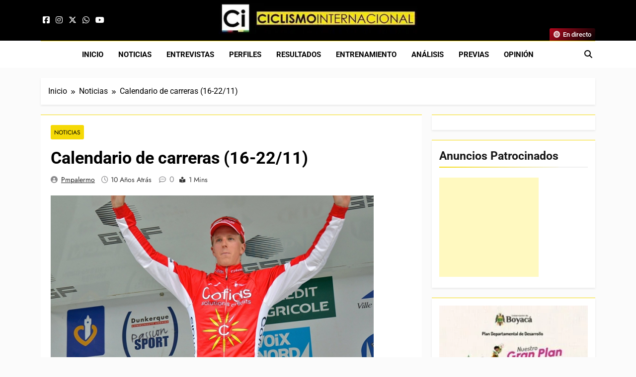

--- FILE ---
content_type: text/html; charset=UTF-8
request_url: https://ciclismointernacional.com/calendario-de-carreras-16-2211/
body_size: 23940
content:
<!doctype html>
<html lang="es-ES">
<head>
	<meta charset="UTF-8">
	<meta name="viewport" content="width=device-width, initial-scale=1">
	<link rel="profile" href="https://gmpg.org/xfn/11">
	<meta name='robots' content='index, follow, max-image-preview:large, max-snippet:-1, max-video-preview:-1' />

	<!-- This site is optimized with the Yoast SEO plugin v26.8 - https://yoast.com/product/yoast-seo-wordpress/ -->
	<title>Calendario de carreras (16-22/11) - Ciclismo Internacional</title>
	<link rel="canonical" href="https://ciclismointernacional.com/calendario-de-carreras-16-2211/" />
	<meta property="og:locale" content="es_ES" />
	<meta property="og:type" content="article" />
	<meta property="og:title" content="Calendario de carreras (16-22/11) - Ciclismo Internacional" />
	<meta property="og:description" content="Por @FXavierVidela En ciclismointernacional.com trabajamos para ustedes y por eso seguimos sumando servicios. En este caso, se trata de un simple pero útil calendario semanal con las principales competencias, de las que luego podrás encontrar previas y resultados (con crónica y video) en las respectivas secciones. Visita nuestra sección especial de Previas. Semana del 16/11 al 22/11..." />
	<meta property="og:url" content="https://ciclismointernacional.com/calendario-de-carreras-16-2211/" />
	<meta property="og:site_name" content="Ciclismo Internacional" />
	<meta property="article:publisher" content="https://www.facebook.com/CiclismoInternacionalLatinoamerica" />
	<meta property="article:published_time" content="2015-11-16T14:16:34+00:00" />
	<meta property="article:modified_time" content="2015-11-22T14:41:07+00:00" />
	<meta property="og:image" content="https://i0.wp.com/ciclismointernacional.com/wp-content/uploads/2015/10/ahlstrand.png?fit=650%2C350&ssl=1" />
	<meta property="og:image:width" content="650" />
	<meta property="og:image:height" content="350" />
	<meta property="og:image:type" content="image/png" />
	<meta name="author" content="pmpalermo" />
	<meta name="twitter:card" content="summary_large_image" />
	<meta name="twitter:creator" content="@CiclismoInter" />
	<meta name="twitter:site" content="@CiclismoInter" />
	<meta name="twitter:label1" content="Escrito por" />
	<meta name="twitter:data1" content="pmpalermo" />
	<meta name="twitter:label2" content="Tiempo de lectura" />
	<meta name="twitter:data2" content="1 minuto" />
	<script type="application/ld+json" class="yoast-schema-graph">{"@context":"https://schema.org","@graph":[{"@type":"Article","@id":"https://ciclismointernacional.com/calendario-de-carreras-16-2211/#article","isPartOf":{"@id":"https://ciclismointernacional.com/calendario-de-carreras-16-2211/"},"author":{"name":"pmpalermo","@id":"https://ciclismointernacional.com/es/#/schema/person/856de56d0b31d714fef46b40744d5c51"},"headline":"Calendario de carreras (16-22/11)","datePublished":"2015-11-16T14:16:34+00:00","dateModified":"2015-11-22T14:41:07+00:00","mainEntityOfPage":{"@id":"https://ciclismointernacional.com/calendario-de-carreras-16-2211/"},"wordCount":106,"publisher":{"@id":"https://ciclismointernacional.com/es/#organization"},"image":{"@id":"https://ciclismointernacional.com/calendario-de-carreras-16-2211/#primaryimage"},"thumbnailUrl":"https://97b38840.delivery.rocketcdn.me/wp-content/uploads/2015/10/ahlstrand.png","keywords":["calendario","carreras"],"articleSection":["Noticias"],"inLanguage":"es"},{"@type":"WebPage","@id":"https://ciclismointernacional.com/calendario-de-carreras-16-2211/","url":"https://ciclismointernacional.com/calendario-de-carreras-16-2211/","name":"Calendario de carreras (16-22/11) - Ciclismo Internacional","isPartOf":{"@id":"https://ciclismointernacional.com/es/#website"},"primaryImageOfPage":{"@id":"https://ciclismointernacional.com/calendario-de-carreras-16-2211/#primaryimage"},"image":{"@id":"https://ciclismointernacional.com/calendario-de-carreras-16-2211/#primaryimage"},"thumbnailUrl":"https://97b38840.delivery.rocketcdn.me/wp-content/uploads/2015/10/ahlstrand.png","datePublished":"2015-11-16T14:16:34+00:00","dateModified":"2015-11-22T14:41:07+00:00","breadcrumb":{"@id":"https://ciclismointernacional.com/calendario-de-carreras-16-2211/#breadcrumb"},"inLanguage":"es","potentialAction":[{"@type":"ReadAction","target":["https://ciclismointernacional.com/calendario-de-carreras-16-2211/"]}]},{"@type":"ImageObject","inLanguage":"es","@id":"https://ciclismointernacional.com/calendario-de-carreras-16-2211/#primaryimage","url":"https://97b38840.delivery.rocketcdn.me/wp-content/uploads/2015/10/ahlstrand.png","contentUrl":"https://97b38840.delivery.rocketcdn.me/wp-content/uploads/2015/10/ahlstrand.png","width":650,"height":350},{"@type":"BreadcrumbList","@id":"https://ciclismointernacional.com/calendario-de-carreras-16-2211/#breadcrumb","itemListElement":[{"@type":"ListItem","position":1,"name":"Portada","item":"https://ciclismointernacional.com/es/"},{"@type":"ListItem","position":2,"name":"Calendario de carreras (16-22/11)"}]},{"@type":"WebSite","@id":"https://ciclismointernacional.com/es/#website","url":"https://ciclismointernacional.com/es/","name":"Ciclismo Internacional","description":"Web dedicada al ciclismo mundial. Entrevistas, análisis, crónicas, previas y más. La web ciclista de referencia.","publisher":{"@id":"https://ciclismointernacional.com/es/#organization"},"alternateName":"CI","potentialAction":[{"@type":"SearchAction","target":{"@type":"EntryPoint","urlTemplate":"https://ciclismointernacional.com/es/?s={search_term_string}"},"query-input":{"@type":"PropertyValueSpecification","valueRequired":true,"valueName":"search_term_string"}}],"inLanguage":"es"},{"@type":"Organization","@id":"https://ciclismointernacional.com/es/#organization","name":"Ciclismo Internacional","url":"https://ciclismointernacional.com/es/","logo":{"@type":"ImageObject","inLanguage":"es","@id":"https://ciclismointernacional.com/es/#/schema/logo/image/","url":"https://97b38840.delivery.rocketcdn.me/wp-content/uploads/2026/01/logo-ciclismo-internacional-header.webp","contentUrl":"https://97b38840.delivery.rocketcdn.me/wp-content/uploads/2026/01/logo-ciclismo-internacional-header.webp","width":900,"height":142,"caption":"Ciclismo Internacional"},"image":{"@id":"https://ciclismointernacional.com/es/#/schema/logo/image/"},"sameAs":["https://www.facebook.com/CiclismoInternacionalLatinoamerica","https://x.com/CiclismoInter","https://www.youtube.com/@CiclismoInterTV"]},{"@type":"Person","@id":"https://ciclismointernacional.com/es/#/schema/person/856de56d0b31d714fef46b40744d5c51","name":"pmpalermo","image":{"@type":"ImageObject","inLanguage":"es","@id":"https://ciclismointernacional.com/es/#/schema/person/image/","url":"https://secure.gravatar.com/avatar/f6ccac454e7e3ad106b093145f50b06a8e3e915898bcea0fb975dd5fb2d53b5b?s=96&d=mm&r=g","contentUrl":"https://secure.gravatar.com/avatar/f6ccac454e7e3ad106b093145f50b06a8e3e915898bcea0fb975dd5fb2d53b5b?s=96&d=mm&r=g","caption":"pmpalermo"},"description":"Como ustedes, amo el ciclismo, deporte que practiqué al máximo nivel en Argentina aunque sin éxito, y al mismo tiempo que estudiaba periodismo. Una vez que decidí colgar la bici inicié el camino en los medios, siempre con mi web como bandera. Aquí podrán encontrar lo mismo que en otras páginas del género pero además, artículos de opinión y análisis respaldados con los conocimientos adquiridos durante años de entrenamiento en los que aprendí nutrición, fisiología y demás apartados que hacen a un atleta profesional. A diferencia del resto, no nos guíamos por amiguismos y hacemos periodismo crítico y objetivo. Bienvenidos a esta web que con mucho esfuerzo llevamos adelante para ustedes. Pablo Martín Palermo -P&amp;V Press y Productor en transmisiones de ciclismo para ESPN","sameAs":["https://ciclismointernacional.com"],"url":"https://ciclismointernacional.com/es/author/pmpalermo/"}]}</script>
	<!-- / Yoast SEO plugin. -->


<link rel='dns-prefetch' href='//secure.gravatar.com' />
<link rel='dns-prefetch' href='//www.googletagmanager.com' />
<link rel='dns-prefetch' href='//stats.wp.com' />
<link rel='dns-prefetch' href='//97b38840.delivery.rocketcdn.me' />
<link rel='dns-prefetch' href='//s0.wp.com' />
<link rel='dns-prefetch' href='//v0.wordpress.com' />
<link rel='dns-prefetch' href='//widgets.wp.com' />
<link href='https://97b38840.delivery.rocketcdn.me' crossorigin='anonymous' rel='preconnect' />
<link href='https://s0.wp.com' crossorigin='anonymous' rel='preconnect' />
<style id='wp-img-auto-sizes-contain-inline-css'>
img:is([sizes=auto i],[sizes^="auto," i]){contain-intrinsic-size:3000px 1500px}
/*# sourceURL=wp-img-auto-sizes-contain-inline-css */
</style>
<link data-minify="1" rel='stylesheet' id='fontawesome-6-css' href='https://97b38840.delivery.rocketcdn.me/wp-content/cache/min/1/wp-content/themes/newsmatic/assets/lib/fontawesome-6/css/all.min.css?ver=1769042420' media='all' />
<link data-minify="1" rel='stylesheet' id='slick-css' href='https://97b38840.delivery.rocketcdn.me/wp-content/cache/min/1/wp-content/themes/newsmatic/assets/lib/slick/slick.css?ver=1769042420' media='all' />
<link data-minify="1" rel='stylesheet' id='newsmatic-typo-fonts-css' href='https://97b38840.delivery.rocketcdn.me/wp-content/cache/min/1/wp-content/fonts/104a2b346f89800ca29f0783a6b3a9d9.css?ver=1769042420' media='all' />
<link data-minify="1" rel='stylesheet' id='newsmatic-style-css' href='https://97b38840.delivery.rocketcdn.me/wp-content/cache/min/1/wp-content/themes/newsmatic/style.css?ver=1769042420' media='all' />
<style id='newsmatic-style-inline-css'>
body.newsmatic_font_typography{ --newsmatic-global-preset-color-1: #64748b;}
 body.newsmatic_font_typography{ --newsmatic-global-preset-color-2: #27272a;}
 body.newsmatic_font_typography{ --newsmatic-global-preset-color-3: #ef4444;}
 body.newsmatic_font_typography{ --newsmatic-global-preset-color-4: #eab308;}
 body.newsmatic_font_typography{ --newsmatic-global-preset-color-5: #84cc16;}
 body.newsmatic_font_typography{ --newsmatic-global-preset-color-6: #22c55e;}
 body.newsmatic_font_typography{ --newsmatic-global-preset-color-7: #06b6d4;}
 body.newsmatic_font_typography{ --newsmatic-global-preset-color-8: #0284c7;}
 body.newsmatic_font_typography{ --newsmatic-global-preset-color-9: #6366f1;}
 body.newsmatic_font_typography{ --newsmatic-global-preset-color-10: #84cc16;}
 body.newsmatic_font_typography{ --newsmatic-global-preset-color-11: #a855f7;}
 body.newsmatic_font_typography{ --newsmatic-global-preset-color-12: #f43f5e;}
 body.newsmatic_font_typography{ --newsmatic-global-preset-gradient-color-1: linear-gradient( 135deg, #485563 10%, #29323c 100%);}
 body.newsmatic_font_typography{ --newsmatic-global-preset-gradient-color-2: linear-gradient( 135deg, #FF512F 10%, #F09819 100%);}
 body.newsmatic_font_typography{ --newsmatic-global-preset-gradient-color-3: linear-gradient( 135deg, #00416A 10%, #E4E5E6 100%);}
 body.newsmatic_font_typography{ --newsmatic-global-preset-gradient-color-4: linear-gradient( 135deg, #CE9FFC 10%, #7367F0 100%);}
 body.newsmatic_font_typography{ --newsmatic-global-preset-gradient-color-5: linear-gradient( 135deg, #90F7EC 10%, #32CCBC 100%);}
 body.newsmatic_font_typography{ --newsmatic-global-preset-gradient-color-6: linear-gradient( 135deg, #81FBB8 10%, #28C76F 100%);}
 body.newsmatic_font_typography{ --newsmatic-global-preset-gradient-color-7: linear-gradient( 135deg, #EB3349 10%, #F45C43 100%);}
 body.newsmatic_font_typography{ --newsmatic-global-preset-gradient-color-8: linear-gradient( 135deg, #FFF720 10%, #3CD500 100%);}
 body.newsmatic_font_typography{ --newsmatic-global-preset-gradient-color-9: linear-gradient( 135deg, #FF96F9 10%, #C32BAC 100%);}
 body.newsmatic_font_typography{ --newsmatic-global-preset-gradient-color-10: linear-gradient( 135deg, #69FF97 10%, #00E4FF 100%);}
 body.newsmatic_font_typography{ --newsmatic-global-preset-gradient-color-11: linear-gradient( 135deg, #3C8CE7 10%, #00EAFF 100%);}
 body.newsmatic_font_typography{ --newsmatic-global-preset-gradient-color-12: linear-gradient( 135deg, #FF7AF5 10%, #513162 100%);}
 body.newsmatic_font_typography{ --theme-block-top-border-color: #f5d906;}
.newsmatic_font_typography { --header-padding: 1px;} .newsmatic_font_typography { --header-padding-tablet: 1px;} .newsmatic_font_typography { --header-padding-smartphone: 1px;}.newsmatic_main_body .site-header.layout--default .top-header{ background: #000000}.newsmatic_font_typography .header-custom-button{ background: linear-gradient(135deg,rgb(178,7,29) 0%,rgb(1,1,1) 100%)}.newsmatic_font_typography .header-custom-button:hover{ background: #b2071d}.newsmatic_font_typography { --site-title-family : Roboto; }
.newsmatic_font_typography { --site-title-weight : 700; }
.newsmatic_font_typography { --site-title-texttransform : capitalize; }
.newsmatic_font_typography { --site-title-textdecoration : none; }
.newsmatic_font_typography { --site-title-size : 45px; }
.newsmatic_font_typography { --site-title-size-tab : 43px; }
.newsmatic_font_typography { --site-title-size-mobile : 40px; }
.newsmatic_font_typography { --site-title-lineheight : 45px; }
.newsmatic_font_typography { --site-title-lineheight-tab : 42px; }
.newsmatic_font_typography { --site-title-lineheight-mobile : 40px; }
.newsmatic_font_typography { --site-title-letterspacing : 0px; }
.newsmatic_font_typography { --site-title-letterspacing-tab : 0px; }
.newsmatic_font_typography { --site-title-letterspacing-mobile : 0px; }
.newsmatic_font_typography { --site-tagline-family : Roboto; }
.newsmatic_font_typography { --site-tagline-weight : 400; }
.newsmatic_font_typography { --site-tagline-texttransform : capitalize; }
.newsmatic_font_typography { --site-tagline-textdecoration : none; }
.newsmatic_font_typography { --site-tagline-size : 16px; }
.newsmatic_font_typography { --site-tagline-size-tab : 16px; }
.newsmatic_font_typography { --site-tagline-size-mobile : 16px; }
.newsmatic_font_typography { --site-tagline-lineheight : 26px; }
.newsmatic_font_typography { --site-tagline-lineheight-tab : 26px; }
.newsmatic_font_typography { --site-tagline-lineheight-mobile : 16px; }
.newsmatic_font_typography { --site-tagline-letterspacing : 0px; }
.newsmatic_font_typography { --site-tagline-letterspacing-tab : 0px; }
.newsmatic_font_typography { --site-tagline-letterspacing-mobile : 0px; }
body .site-branding img.custom-logo{ width: 400px; }@media(max-width: 940px) { body .site-branding img.custom-logo{ width: 400px; } }
@media(max-width: 610px) { body .site-branding img.custom-logo{ width: 400px; } }
.newsmatic_font_typography  { --menu-color-hover : #f5d906; }.newsmatic_font_typography  { --sidebar-toggle-color: var( --newsmatic-global-preset-color-2 );}.newsmatic_font_typography  { --sidebar-toggle-color-hover : #f5d906; }.newsmatic_font_typography  { --search-color: var( --newsmatic-global-preset-color-2 );}.newsmatic_font_typography  { --search-color-hover : #f5d906; }.newsmatic_font_typography  { --move-to-top-background-color: #f5d906;}.newsmatic_font_typography  { --move-to-top-background-color-hover : #f5d906; }.newsmatic_font_typography  { --move-to-top-color: var( --newsmatic-global-preset-color-2 );}.newsmatic_font_typography  { --move-to-top-color-hover : var( --newsmatic-global-preset-color-2 ); }@media(max-width: 610px) { .ads-banner{ display : block;} }@media(max-width: 610px) { body #newsmatic-scroll-to-top.show{ display : none;} }body .site-header.layout--default .menu-section .row{ border-top: 1px solid #f5d906;}body .site-footer.dark_bk{ border-top: 5px solid #f5d906;}.newsmatic_main_body .site-header.layout--default .site-branding-section{ background: #000000}.newsmatic_font_typography  { --custom-btn-color: #ffffff;}.newsmatic_font_typography  { --custom-btn-color-hover : #ffffff; } body.newsmatic_main_body{ --theme-color-red: #f5d906;} body.newsmatic_dark_mode{ --theme-color-red: #f5d906;}body .post-categories .cat-item.cat-7837 { background-color : #f5d905} body .newsmatic-category-no-bk .post-categories .cat-item.cat-7837 a  { color : #f5d905} body.single .post-categories .cat-item.cat-7837 { background-color : #f5d905} body .post-categories .cat-item.cat-4480 { background-color : #f5d906} body .newsmatic-category-no-bk .post-categories .cat-item.cat-4480 a  { color : #f5d906} body.single .post-categories .cat-item.cat-4480 { background-color : #f5d906} body .post-categories .cat-item.cat-13 { background-color : #f5d906} body .newsmatic-category-no-bk .post-categories .cat-item.cat-13 a  { color : #f5d906} body.single .post-categories .cat-item.cat-13 { background-color : #f5d906} body .post-categories .cat-item.cat-7169 { background-color : #f5d906} body .newsmatic-category-no-bk .post-categories .cat-item.cat-7169 a  { color : #f5d906} body.single .post-categories .cat-item.cat-7169 { background-color : #f5d906} body .post-categories .cat-item.cat-11 { background-color : #f5d906} body .newsmatic-category-no-bk .post-categories .cat-item.cat-11 a  { color : #f5d906} body.single .post-categories .cat-item.cat-11 { background-color : #f5d906} body .post-categories .cat-item.cat-7752 { background-color : #f5d906} body .newsmatic-category-no-bk .post-categories .cat-item.cat-7752 a  { color : #f5d906} body.single .post-categories .cat-item.cat-7752 { background-color : #f5d906} body .post-categories .cat-item.cat-7803 { background-color : #f5d906} body .newsmatic-category-no-bk .post-categories .cat-item.cat-7803 a  { color : #f5d906} body.single .post-categories .cat-item.cat-7803 { background-color : #f5d906} body .post-categories .cat-item.cat-377 { background-color : #f5d906} body .newsmatic-category-no-bk .post-categories .cat-item.cat-377 a  { color : #f5d906} body.single .post-categories .cat-item.cat-377 { background-color : #f5d906} body .post-categories .cat-item.cat-7 { background-color : #f5d906} body .newsmatic-category-no-bk .post-categories .cat-item.cat-7 a  { color : #f5d906} body.single .post-categories .cat-item.cat-7 { background-color : #f5d906} body .post-categories .cat-item.cat-4620 { background-color : #f5d906} body .newsmatic-category-no-bk .post-categories .cat-item.cat-4620 a  { color : #f5d906} body.single .post-categories .cat-item.cat-4620 { background-color : #f5d906} body .post-categories .cat-item.cat-7750 { background-color : #f5d906} body .newsmatic-category-no-bk .post-categories .cat-item.cat-7750 a  { color : #f5d906} body.single .post-categories .cat-item.cat-7750 { background-color : #f5d906} body .post-categories .cat-item.cat-7754 { background-color : #f5d906} body .newsmatic-category-no-bk .post-categories .cat-item.cat-7754 a  { color : #f5d906} body.single .post-categories .cat-item.cat-7754 { background-color : #f5d906} body .post-categories .cat-item.cat-12 { background-color : #f5d906} body .newsmatic-category-no-bk .post-categories .cat-item.cat-12 a  { color : #f5d906} body.single .post-categories .cat-item.cat-12 { background-color : #f5d906} body .post-categories .cat-item.cat-9 { background-color : #f5d906} body .newsmatic-category-no-bk .post-categories .cat-item.cat-9 a  { color : #f5d906} body.single .post-categories .cat-item.cat-9 { background-color : #f5d906} body .post-categories .cat-item.cat-112 { background-color : #f5d906} body .newsmatic-category-no-bk .post-categories .cat-item.cat-112 a  { color : #f5d906} body.single .post-categories .cat-item.cat-112 { background-color : #f5d906} body .post-categories .cat-item.cat-2477 { background-color : #f5d906} body .newsmatic-category-no-bk .post-categories .cat-item.cat-2477 a  { color : #f5d906} body.single .post-categories .cat-item.cat-2477 { background-color : #f5d906} body .post-categories .cat-item.cat-8 { background-color : #f5d906} body .newsmatic-category-no-bk .post-categories .cat-item.cat-8 a  { color : #f5d906} body.single .post-categories .cat-item.cat-8 { background-color : #f5d906} body .post-categories .cat-item.cat-1 { background-color : #f5d906} body .newsmatic-category-no-bk .post-categories .cat-item.cat-1 a  { color : #f5d906} body.single .post-categories .cat-item.cat-1 { background-color : #f5d906} body .post-categories .cat-item.cat-7746 { background-color : #f5d906} body .newsmatic-category-no-bk .post-categories .cat-item.cat-7746 a  { color : #f5d906} body.single .post-categories .cat-item.cat-7746 { background-color : #f5d906} body .post-categories .cat-item.cat-4794 { background-color : #f5d906} body .newsmatic-category-no-bk .post-categories .cat-item.cat-4794 a  { color : #f5d906} body.single .post-categories .cat-item.cat-4794 { background-color : #f5d906} body .post-categories .cat-item.cat-63 { background-color : #f5d906} body .newsmatic-category-no-bk .post-categories .cat-item.cat-63 a  { color : #f5d906} body.single .post-categories .cat-item.cat-63 { background-color : #f5d906} body .post-categories .cat-item.cat-7839 { background-color : #f5d906} body .newsmatic-category-no-bk .post-categories .cat-item.cat-7839 a  { color : #f5d906} body.single .post-categories .cat-item.cat-7839 { background-color : #f5d906} body .post-categories .cat-item.cat-114 { background-color : #f5d906} body .newsmatic-category-no-bk .post-categories .cat-item.cat-114 a  { color : #f5d906} body.single .post-categories .cat-item.cat-114 { background-color : #f5d906} body .post-categories .cat-item.cat-134 { background-color : #f5d906} body .newsmatic-category-no-bk .post-categories .cat-item.cat-134 a  { color : #f5d906} body.single .post-categories .cat-item.cat-134 { background-color : #f5d906} body .post-categories .cat-item.cat-6129 { background-color : #f5d906} body .newsmatic-category-no-bk .post-categories .cat-item.cat-6129 a  { color : #f5d906} body.single .post-categories .cat-item.cat-6129 { background-color : #f5d906}  #main-banner-section .main-banner-slider figure.post-thumb { border-radius: 15px; } #main-banner-section .main-banner-slider .post-element{ border-radius: 15px;}
 @media (max-width: 769px){ #main-banner-section .main-banner-slider figure.post-thumb { border-radius: 15px; } #main-banner-section .main-banner-slider .post-element { border-radius: 15px; } }
 @media (max-width: 548px){ #main-banner-section .main-banner-slider figure.post-thumb  { border-radius: 15px; } #main-banner-section .main-banner-slider .post-element { border-radius: 15px; } }
 #main-banner-section .main-banner-trailing-posts figure.post-thumb, #main-banner-section .banner-trailing-posts figure.post-thumb { border-radius: 15px } #main-banner-section .banner-trailing-posts .post-element { border-radius: 15px;}
 @media (max-width: 769px){ #main-banner-section .main-banner-trailing-posts figure.post-thumb,
				#main-banner-section .banner-trailing-posts figure.post-thumb { border-radius: 15px } #main-banner-section .banner-trailing-posts .post-element { border-radius: 15px;} }
 @media (max-width: 548px){ #main-banner-section .main-banner-trailing-posts figure.post-thumb,
				#main-banner-section .banner-trailing-posts figure.post-thumb  { border-radius: 15px  } #main-banner-section .banner-trailing-posts .post-element { border-radius: 15px;} }
 main.site-main .primary-content article figure.post-thumb-wrap { padding-bottom: calc( 0.6 * 100% ) }
 @media (max-width: 769px){ main.site-main .primary-content article figure.post-thumb-wrap { padding-bottom: calc( 0.6 * 100% ) } }
 @media (max-width: 548px){ main.site-main .primary-content article figure.post-thumb-wrap { padding-bottom: calc( 0.6 * 100% ) } }
 main.site-main .primary-content article figure.post-thumb-wrap { border-radius: 14px}
 @media (max-width: 769px){ main.site-main .primary-content article figure.post-thumb-wrap { border-radius: 14px } }
 @media (max-width: 548px){ main.site-main .primary-content article figure.post-thumb-wrap { border-radius: 14px  } }
#block--1758117754725r article figure.post-thumb-wrap { padding-bottom: calc( 0.6 * 100% ) }
 @media (max-width: 769px){ #block--1758117754725r article figure.post-thumb-wrap { padding-bottom: calc( 0.8 * 100% ) } }
 @media (max-width: 548px){ #block--1758117754725r article figure.post-thumb-wrap { padding-bottom: calc( 0.6 * 100% ) }}
#block--1758117754725r article figure.post-thumb-wrap { border-radius: 0px }
 @media (max-width: 769px){ #block--1758117754725r article figure.post-thumb-wrap { border-radius: 0px } }
 @media (max-width: 548px){ #block--1758117754725r article figure.post-thumb-wrap { border-radius: 0px } }
#block--1758117754731l article figure.post-thumb-wrap { padding-bottom: calc( 0.6 * 100% ) }
 @media (max-width: 769px){ #block--1758117754731l article figure.post-thumb-wrap { padding-bottom: calc( 0.8 * 100% ) } }
 @media (max-width: 548px){ #block--1758117754731l article figure.post-thumb-wrap { padding-bottom: calc( 0.6 * 100% ) }}
#block--1758117754731l article figure.post-thumb-wrap { border-radius: 15px }
 @media (max-width: 769px){ #block--1758117754731l article figure.post-thumb-wrap { border-radius: 15px } }
 @media (max-width: 548px){ #block--1758117754731l article figure.post-thumb-wrap { border-radius: 15px } }
#block--1758117754734k article figure.post-thumb-wrap { padding-bottom: calc( 0.25 * 100% ) }
 @media (max-width: 769px){ #block--1758117754734k article figure.post-thumb-wrap { padding-bottom: calc( 0.25 * 100% ) } }
 @media (max-width: 548px){ #block--1758117754734k article figure.post-thumb-wrap { padding-bottom: calc( 0.25 * 100% ) }}
#block--1758117754734k article figure.post-thumb-wrap { border-radius: 0px }
 @media (max-width: 769px){ #block--1758117754734k article figure.post-thumb-wrap { border-radius: 0px } }
 @media (max-width: 548px){ #block--1758117754734k article figure.post-thumb-wrap { border-radius: 0px } }
/*# sourceURL=newsmatic-style-inline-css */
</style>
<link data-minify="1" rel='stylesheet' id='newsmatic-main-style-css' href='https://97b38840.delivery.rocketcdn.me/wp-content/cache/min/1/wp-content/themes/newsmatic/assets/css/main.css?ver=1769042420' media='all' />
<link data-minify="1" rel='stylesheet' id='newsmatic-loader-style-css' href='https://97b38840.delivery.rocketcdn.me/wp-content/cache/min/1/wp-content/themes/newsmatic/assets/css/loader.css?ver=1769042420' media='all' />
<link data-minify="1" rel='stylesheet' id='newsmatic-responsive-style-css' href='https://97b38840.delivery.rocketcdn.me/wp-content/cache/min/1/wp-content/themes/newsmatic/assets/css/responsive.css?ver=1769042420' media='all' />
<style id="perfmatters-google-font-1">@font-face{font-family:'Open Sans';font-style:italic;font-weight:300;font-stretch:100%;font-display:swap;src:url(https://ciclismointernacional.com/wp-content/cache/perfmatters/ciclismointernacional.com/fonts/memtYaGs126MiZpBA-UFUIcVXSCEkx2cmqvXlWqWuU6FxZCJgg.woff2) format('woff2');unicode-range:U+0000-00FF,U+0131,U+0152-0153,U+02BB-02BC,U+02C6,U+02DA,U+02DC,U+0304,U+0308,U+0329,U+2000-206F,U+20AC,U+2122,U+2191,U+2193,U+2212,U+2215,U+FEFF,U+FFFD}@font-face{font-family:'Open Sans';font-style:italic;font-weight:400;font-stretch:100%;font-display:swap;src:url(https://ciclismointernacional.com/wp-content/cache/perfmatters/ciclismointernacional.com/fonts/memtYaGs126MiZpBA-UFUIcVXSCEkx2cmqvXlWqWuU6FxZCJgg.woff2) format('woff2');unicode-range:U+0000-00FF,U+0131,U+0152-0153,U+02BB-02BC,U+02C6,U+02DA,U+02DC,U+0304,U+0308,U+0329,U+2000-206F,U+20AC,U+2122,U+2191,U+2193,U+2212,U+2215,U+FEFF,U+FFFD}@font-face{font-family:'Open Sans';font-style:italic;font-weight:600;font-stretch:100%;font-display:swap;src:url(https://ciclismointernacional.com/wp-content/cache/perfmatters/ciclismointernacional.com/fonts/memtYaGs126MiZpBA-UFUIcVXSCEkx2cmqvXlWqWuU6FxZCJgg.woff2) format('woff2');unicode-range:U+0000-00FF,U+0131,U+0152-0153,U+02BB-02BC,U+02C6,U+02DA,U+02DC,U+0304,U+0308,U+0329,U+2000-206F,U+20AC,U+2122,U+2191,U+2193,U+2212,U+2215,U+FEFF,U+FFFD}@font-face{font-family:'Open Sans';font-style:normal;font-weight:300;font-stretch:100%;font-display:swap;src:url(https://ciclismointernacional.com/wp-content/cache/perfmatters/ciclismointernacional.com/fonts/memvYaGs126MiZpBA-UvWbX2vVnXBbObj2OVTS-mu0SC55I.woff2) format('woff2');unicode-range:U+0000-00FF,U+0131,U+0152-0153,U+02BB-02BC,U+02C6,U+02DA,U+02DC,U+0304,U+0308,U+0329,U+2000-206F,U+20AC,U+2122,U+2191,U+2193,U+2212,U+2215,U+FEFF,U+FFFD}@font-face{font-family:'Open Sans';font-style:normal;font-weight:400;font-stretch:100%;font-display:swap;src:url(https://ciclismointernacional.com/wp-content/cache/perfmatters/ciclismointernacional.com/fonts/memvYaGs126MiZpBA-UvWbX2vVnXBbObj2OVTS-mu0SC55I.woff2) format('woff2');unicode-range:U+0000-00FF,U+0131,U+0152-0153,U+02BB-02BC,U+02C6,U+02DA,U+02DC,U+0304,U+0308,U+0329,U+2000-206F,U+20AC,U+2122,U+2191,U+2193,U+2212,U+2215,U+FEFF,U+FFFD}@font-face{font-family:'Open Sans';font-style:normal;font-weight:600;font-stretch:100%;font-display:swap;src:url(https://ciclismointernacional.com/wp-content/cache/perfmatters/ciclismointernacional.com/fonts/memvYaGs126MiZpBA-UvWbX2vVnXBbObj2OVTS-mu0SC55I.woff2) format('woff2');unicode-range:U+0000-00FF,U+0131,U+0152-0153,U+02BB-02BC,U+02C6,U+02DA,U+02DC,U+0304,U+0308,U+0329,U+2000-206F,U+20AC,U+2122,U+2191,U+2193,U+2212,U+2215,U+FEFF,U+FFFD}</style>
<link data-minify="1" rel='stylesheet' id='jetpack_likes-css' href='https://97b38840.delivery.rocketcdn.me/wp-content/cache/min/1/wp-content/plugins/jetpack/modules/likes/style.css?ver=1769042420' media='all' />
<link data-minify="1" rel='stylesheet' id='sharedaddy-css' href='https://97b38840.delivery.rocketcdn.me/wp-content/cache/min/1/wp-content/plugins/jetpack/modules/sharedaddy/sharing.css?ver=1769042420' media='all' />
<link data-minify="1" rel='stylesheet' id='social-logos-css' href='https://97b38840.delivery.rocketcdn.me/wp-content/cache/min/1/wp-content/plugins/jetpack/_inc/social-logos/social-logos.min.css?ver=1769042420' media='all' />
<script src="//97b38840.delivery.rocketcdn.me/wp-includes/js/jquery/jquery.min.js?ver=3.7.1" id="jquery-core-js" type="pmdelayedscript" data-cfasync="false" data-no-optimize="1" data-no-defer="1" data-no-minify="1" data-rocketlazyloadscript="1"></script>
<script src="//97b38840.delivery.rocketcdn.me/wp-includes/js/jquery/jquery-migrate.min.js?ver=3.4.1" id="jquery-migrate-js" type="pmdelayedscript" data-cfasync="false" data-no-optimize="1" data-no-defer="1" data-no-minify="1" data-rocketlazyloadscript="1"></script>

<!-- Fragmento de código de la etiqueta de Google (gtag.js) añadida por Site Kit -->
<!-- Fragmento de código de Google Analytics añadido por Site Kit -->
<script src="//www.googletagmanager.com/gtag/js?id=GT-MR2BL7M" id="google_gtagjs-js" async type="pmdelayedscript" data-cfasync="false" data-no-optimize="1" data-no-defer="1" data-no-minify="1" data-rocketlazyloadscript="1"></script>
<script id="google_gtagjs-js-after" type="pmdelayedscript" data-cfasync="false" data-no-optimize="1" data-no-defer="1" data-no-minify="1" data-rocketlazyloadscript="1">
window.dataLayer = window.dataLayer || [];function gtag(){dataLayer.push(arguments);}
gtag("set","linker",{"domains":["ciclismointernacional.com"]});
gtag("js", new Date());
gtag("set", "developer_id.dZTNiMT", true);
gtag("config", "GT-MR2BL7M");
 window._googlesitekit = window._googlesitekit || {}; window._googlesitekit.throttledEvents = []; window._googlesitekit.gtagEvent = (name, data) => { var key = JSON.stringify( { name, data } ); if ( !! window._googlesitekit.throttledEvents[ key ] ) { return; } window._googlesitekit.throttledEvents[ key ] = true; setTimeout( () => { delete window._googlesitekit.throttledEvents[ key ]; }, 5 ); gtag( "event", name, { ...data, event_source: "site-kit" } ); }; 
//# sourceURL=google_gtagjs-js-after
</script>
<meta name="generator" content="Site Kit by Google 1.170.0" /><meta name="generator" content="webp-uploads 2.6.1">
	<style>img#wpstats{display:none}</style>
		<link rel="icon" type="image/png" href="https://97b38840.delivery.rocketcdn.me/wp-content/uploads/fbrfg/favicon-96x96.png" sizes="96x96" />
<link rel="icon" type="image/svg+xml" href="https://97b38840.delivery.rocketcdn.me/wp-content/uploads/fbrfg/favicon.svg" />
<link rel="shortcut icon" href="https://97b38840.delivery.rocketcdn.me/wp-content/uploads/fbrfg/favicon.ico" />
<link rel="apple-touch-icon" sizes="180x180" href="https://97b38840.delivery.rocketcdn.me/wp-content/uploads/fbrfg/apple-touch-icon.png" />
<meta name="apple-mobile-web-app-title" content="Ciclismo Internacional" />
<link rel="manifest" href="https://97b38840.delivery.rocketcdn.me/wp-content/uploads/fbrfg/site.webmanifest" /><meta name="generator" content="embed-optimizer 1.0.0-beta3">
		<style type="text/css">
							.site-title {
					position: absolute;
					clip: rect(1px, 1px, 1px, 1px);
					}
									.site-description {
						position: absolute;
						clip: rect(1px, 1px, 1px, 1px);
					}
						</style>
		<script data-minify="1" src="https://97b38840.delivery.rocketcdn.me/wp-content/cache/min/1/analytics.js?ver=1769042421" data-key="1RwGqbH8Bjy/CpORe8E43A" async type="pmdelayedscript" data-cfasync="false" data-no-optimize="1" data-no-defer="1" data-no-minify="1" data-rocketlazyloadscript="1"></script><!-- Google Tag Manager -->
<script type="pmdelayedscript" data-cfasync="false" data-no-optimize="1" data-no-defer="1" data-no-minify="1" data-rocketlazyloadscript="1">(function(w,d,s,l,i){w[l]=w[l]||[];w[l].push({'gtm.start':
new Date().getTime(),event:'gtm.js'});var f=d.getElementsByTagName(s)[0],
j=d.createElement(s),dl=l!='dataLayer'?'&l='+l:'';j.async=true;j.src=
'https://www.googletagmanager.com/gtm.js?id='+i+dl;f.parentNode.insertBefore(j,f);
})(window,document,'script','dataLayer','GTM-KSMC735T');</script>
<!-- End Google Tag Manager --><link rel="icon" href="https://97b38840.delivery.rocketcdn.me/wp-content/uploads/2025/09/cropped-logo-fav-ciclismo-2025-32x32.webp" sizes="32x32" />
<link rel="icon" href="https://97b38840.delivery.rocketcdn.me/wp-content/uploads/2025/09/cropped-logo-fav-ciclismo-2025-192x192.webp" sizes="192x192" />
<link rel="apple-touch-icon" href="https://97b38840.delivery.rocketcdn.me/wp-content/uploads/2025/09/cropped-logo-fav-ciclismo-2025-180x180.webp" />
<meta name="msapplication-TileImage" content="https://97b38840.delivery.rocketcdn.me/wp-content/uploads/2025/09/cropped-logo-fav-ciclismo-2025-270x270.webp" />
		<style id="wp-custom-css">
			/* =========================
   1) CONTRASTE GENERAL
========================= */
.ticker-news-wrap,
.ticker-news-wrap * {
  color: #000 !important;
}

.post-categories a {
  color: #000 !important;
}

.social-icons a i {
  color: #fff !important;
}

button,
input[type="submit"] {
  color: #000 !important;
}

/* Screen reader utility (correcto) */
.screen-reader-text {
  position: absolute !important;
  width: 1px !important;
  height: 1px !important;
  padding: 0 !important;
  margin: -1px !important;
  overflow: hidden !important;
  clip: rect(0, 0, 0, 0) !important;
  white-space: nowrap !important;
  border: 0 !important;
}


/* =========================
   2) LINKS EN CONTENIDO
   - subrayado visible
   - color azul accesible
   - excluye botones/imagenes
========================= */
.entry-content p a,
.entry-content li a,
.entry-content blockquote a {
  color: #1a73e8 !important;
  text-decoration: underline !important;
  text-underline-offset: 0.18em;
  text-decoration-thickness: 1.5px;
}

.entry-content p a:hover,
.entry-content p a:focus,
.entry-content li a:hover,
.entry-content li a:focus,
.entry-content blockquote a:hover,
.entry-content blockquote a:focus {
  color: #0b57d0 !important;
  text-decoration-thickness: 2.5px;
}

/* Excluir botones, iconos y enlaces con imágenes */
.entry-content a.wp-block-button__link,
.entry-content a.social-icon,
.entry-content a img,
.entry-content figure a {
  text-decoration: none !important;
}


/* =========================
   3) METADATOS / FORMULARIOS
========================= */
/* Subtítulos "Anterior / Siguiente" */
.post-navigation .nav-subtitle,
.navigation.post-navigation .nav-subtitle {
  color: #555 !important;
}

/* Mensajes secundarios / comentarios */
#email-notes,
.comment-notes,
.comment-form-cookies-consent label,
.required-field-message,
#comments,
.comments-area {
  color: #555 !important;
}

.comment-notes,
#email-notes,
.required-field-message,
.subscribe-label {
  font-weight: 500;
}

/* Metadatos de lectura/fecha */
.read-time,
time.entry-date,
.entry-date,
.entry-meta time {
  color: #333 !important;
}

/* Autor (PSI: a.author_name) */
a.author_name,
a.url.fn.n.author_name {
  color: #222 !important;
  text-decoration: underline;
  text-underline-offset: 2px;
}

a.author_name:hover,
.primary-content a:hover {
  color: #000 !important;
}

/* Comentarios: mantener look con mejor contraste */
.comments-title,
.comments-title *,
.comments-area label,
.comment-respond label,
.comment-respond {
  color: #111 !important;
}

.comment-reply-link,
a.comment-reply-link {
  color: #333 !important;
}

.comments-area time[datetime],
.comments-area .comment-metadata,
.comments-area .comment-metadata a {
  color: #111 !important;
}

/* Botón "Publicar el comentario" */
#commentform input#submit {
  background-color: #f5d906 !important;
  color: #000 !important;
  border: none !important;
  font-weight: 600;
  padding: 12px 20px;
  border-radius: 4px;
}


/* =========================
   4) BADGE MENU
========================= */
.menu_txt {
  color: #111 !important;
  background: #f1d200 !important;
  padding: 2px 6px;
  border-radius: 2px;
  font-weight: 700;
}

/* =========================
   5) FIX CLS - SLIDER SLICK (HOME BANNER)
   - elimina saltos al inicializar
========================= */

/* (B) Asegura que Slick y sus wrappers respeten el alto reservado */
#main-banner-section .slick-slider,
#main-banner-section .slick-list,
#main-banner-section .slick-track,
#main-banner-section .slick-slide {
  height: 100%;
}

/* (C) Si el theme usa .main-banner-slider, dejá min-height como fallback,
   pero NO debe contradecir al aspect-ratio */
.main-banner-slider {
  min-height: 420px;
}
@media (max-width: 1024px) {
  .main-banner-slider {
    min-height: 320px;
  }
}
@media (max-width: 768px) {
  .main-banner-slider {
    min-height: 240px;
  }
}

/* Evitar que el slider “desaparezca” antes de init (sin forzar height raro) */
.main-banner-slider:not(.slick-initialized) {
  visibility: visible !important;
  opacity: 1 !important;
}
/* =========================
   6) FIX CLS - CARDS / POSTS (reflow por fuentes)
========================= */
article[id^="post-"] .post-element .post-title {
  line-height: 1.15;
  min-height: 2.3em; /* ~2 líneas */
}

article[id^="post-"] .post-element .post-excerpt {
  line-height: 1.35;
  min-height: 4.05em; /* ~3 líneas */
}

article[id^="post-"] .post-element .post-meta {
  min-height: 1.2em;
}		</style>
		<noscript><style id="rocket-lazyload-nojs-css">.rll-youtube-player, [data-lazy-src]{display:none !important;}</style></noscript><noscript><style>.perfmatters-lazy[data-src]{display:none !important;}</style></noscript>	
	
	
	
	
	<script async src="https://pagead2.googlesyndication.com/pagead/js/adsbygoogle.js?client=ca-pub-3436568457226204" crossorigin="anonymous" type="pmdelayedscript" data-cfasync="false" data-no-optimize="1" data-no-defer="1" data-no-minify="1" data-rocketlazyloadscript="1"></script>


	
	
	
	
	
<style id='wp-block-heading-inline-css'>
h1:where(.wp-block-heading).has-background,h2:where(.wp-block-heading).has-background,h3:where(.wp-block-heading).has-background,h4:where(.wp-block-heading).has-background,h5:where(.wp-block-heading).has-background,h6:where(.wp-block-heading).has-background{padding:1.25em 2.375em}h1.has-text-align-left[style*=writing-mode]:where([style*=vertical-lr]),h1.has-text-align-right[style*=writing-mode]:where([style*=vertical-rl]),h2.has-text-align-left[style*=writing-mode]:where([style*=vertical-lr]),h2.has-text-align-right[style*=writing-mode]:where([style*=vertical-rl]),h3.has-text-align-left[style*=writing-mode]:where([style*=vertical-lr]),h3.has-text-align-right[style*=writing-mode]:where([style*=vertical-rl]),h4.has-text-align-left[style*=writing-mode]:where([style*=vertical-lr]),h4.has-text-align-right[style*=writing-mode]:where([style*=vertical-rl]),h5.has-text-align-left[style*=writing-mode]:where([style*=vertical-lr]),h5.has-text-align-right[style*=writing-mode]:where([style*=vertical-rl]),h6.has-text-align-left[style*=writing-mode]:where([style*=vertical-lr]),h6.has-text-align-right[style*=writing-mode]:where([style*=vertical-rl]){rotate:180deg}
/*# sourceURL=https://ciclismointernacional.com/wp-includes/blocks/heading/style.min.css */
</style>
<style id='wp-block-group-inline-css'>
.wp-block-group{box-sizing:border-box}:where(.wp-block-group.wp-block-group-is-layout-constrained){position:relative}
/*# sourceURL=https://ciclismointernacional.com/wp-includes/blocks/group/style.min.css */
</style>
<style id='wp-block-paragraph-inline-css'>
.is-small-text{font-size:.875em}.is-regular-text{font-size:1em}.is-large-text{font-size:2.25em}.is-larger-text{font-size:3em}.has-drop-cap:not(:focus):first-letter{float:left;font-size:8.4em;font-style:normal;font-weight:100;line-height:.68;margin:.05em .1em 0 0;text-transform:uppercase}body.rtl .has-drop-cap:not(:focus):first-letter{float:none;margin-left:.1em}p.has-drop-cap.has-background{overflow:hidden}:root :where(p.has-background){padding:1.25em 2.375em}:where(p.has-text-color:not(.has-link-color)) a{color:inherit}p.has-text-align-left[style*="writing-mode:vertical-lr"],p.has-text-align-right[style*="writing-mode:vertical-rl"]{rotate:180deg}
/*# sourceURL=https://ciclismointernacional.com/wp-includes/blocks/paragraph/style.min.css */
</style>
<style id='wp-block-separator-inline-css'>
@charset "UTF-8";.wp-block-separator{border:none;border-top:2px solid}:root :where(.wp-block-separator.is-style-dots){height:auto;line-height:1;text-align:center}:root :where(.wp-block-separator.is-style-dots):before{color:currentColor;content:"···";font-family:serif;font-size:1.5em;letter-spacing:2em;padding-left:2em}.wp-block-separator.is-style-dots{background:none!important;border:none!important}
/*# sourceURL=https://ciclismointernacional.com/wp-includes/blocks/separator/style.min.css */
</style>
<style id='jetpack-block-subscriptions-inline-css'>
.is-style-compact .is-not-subscriber .wp-block-button__link,.is-style-compact .is-not-subscriber .wp-block-jetpack-subscriptions__button{border-end-start-radius:0!important;border-start-start-radius:0!important;margin-inline-start:0!important}.is-style-compact .is-not-subscriber .components-text-control__input,.is-style-compact .is-not-subscriber p#subscribe-email input[type=email]{border-end-end-radius:0!important;border-start-end-radius:0!important}.is-style-compact:not(.wp-block-jetpack-subscriptions__use-newline) .components-text-control__input{border-inline-end-width:0!important}.wp-block-jetpack-subscriptions.wp-block-jetpack-subscriptions__supports-newline .wp-block-jetpack-subscriptions__form-container{display:flex;flex-direction:column}.wp-block-jetpack-subscriptions.wp-block-jetpack-subscriptions__supports-newline:not(.wp-block-jetpack-subscriptions__use-newline) .is-not-subscriber .wp-block-jetpack-subscriptions__form-elements{align-items:flex-start;display:flex}.wp-block-jetpack-subscriptions.wp-block-jetpack-subscriptions__supports-newline:not(.wp-block-jetpack-subscriptions__use-newline) p#subscribe-submit{display:flex;justify-content:center}.wp-block-jetpack-subscriptions.wp-block-jetpack-subscriptions__supports-newline .wp-block-jetpack-subscriptions__form .wp-block-jetpack-subscriptions__button,.wp-block-jetpack-subscriptions.wp-block-jetpack-subscriptions__supports-newline .wp-block-jetpack-subscriptions__form .wp-block-jetpack-subscriptions__textfield .components-text-control__input,.wp-block-jetpack-subscriptions.wp-block-jetpack-subscriptions__supports-newline .wp-block-jetpack-subscriptions__form button,.wp-block-jetpack-subscriptions.wp-block-jetpack-subscriptions__supports-newline .wp-block-jetpack-subscriptions__form input[type=email],.wp-block-jetpack-subscriptions.wp-block-jetpack-subscriptions__supports-newline form .wp-block-jetpack-subscriptions__button,.wp-block-jetpack-subscriptions.wp-block-jetpack-subscriptions__supports-newline form .wp-block-jetpack-subscriptions__textfield .components-text-control__input,.wp-block-jetpack-subscriptions.wp-block-jetpack-subscriptions__supports-newline form button,.wp-block-jetpack-subscriptions.wp-block-jetpack-subscriptions__supports-newline form input[type=email]{box-sizing:border-box;cursor:pointer;line-height:1.3;min-width:auto!important;white-space:nowrap!important}.wp-block-jetpack-subscriptions.wp-block-jetpack-subscriptions__supports-newline .wp-block-jetpack-subscriptions__form input[type=email]::placeholder,.wp-block-jetpack-subscriptions.wp-block-jetpack-subscriptions__supports-newline .wp-block-jetpack-subscriptions__form input[type=email]:disabled,.wp-block-jetpack-subscriptions.wp-block-jetpack-subscriptions__supports-newline form input[type=email]::placeholder,.wp-block-jetpack-subscriptions.wp-block-jetpack-subscriptions__supports-newline form input[type=email]:disabled{color:currentColor;opacity:.5}.wp-block-jetpack-subscriptions.wp-block-jetpack-subscriptions__supports-newline .wp-block-jetpack-subscriptions__form .wp-block-jetpack-subscriptions__button,.wp-block-jetpack-subscriptions.wp-block-jetpack-subscriptions__supports-newline .wp-block-jetpack-subscriptions__form button,.wp-block-jetpack-subscriptions.wp-block-jetpack-subscriptions__supports-newline form .wp-block-jetpack-subscriptions__button,.wp-block-jetpack-subscriptions.wp-block-jetpack-subscriptions__supports-newline form button{border-color:#0000;border-style:solid}.wp-block-jetpack-subscriptions.wp-block-jetpack-subscriptions__supports-newline .wp-block-jetpack-subscriptions__form .wp-block-jetpack-subscriptions__textfield,.wp-block-jetpack-subscriptions.wp-block-jetpack-subscriptions__supports-newline .wp-block-jetpack-subscriptions__form p#subscribe-email,.wp-block-jetpack-subscriptions.wp-block-jetpack-subscriptions__supports-newline form .wp-block-jetpack-subscriptions__textfield,.wp-block-jetpack-subscriptions.wp-block-jetpack-subscriptions__supports-newline form p#subscribe-email{background:#0000;flex-grow:1}.wp-block-jetpack-subscriptions.wp-block-jetpack-subscriptions__supports-newline .wp-block-jetpack-subscriptions__form .wp-block-jetpack-subscriptions__textfield .components-base-control__field,.wp-block-jetpack-subscriptions.wp-block-jetpack-subscriptions__supports-newline .wp-block-jetpack-subscriptions__form .wp-block-jetpack-subscriptions__textfield .components-text-control__input,.wp-block-jetpack-subscriptions.wp-block-jetpack-subscriptions__supports-newline .wp-block-jetpack-subscriptions__form .wp-block-jetpack-subscriptions__textfield input[type=email],.wp-block-jetpack-subscriptions.wp-block-jetpack-subscriptions__supports-newline .wp-block-jetpack-subscriptions__form p#subscribe-email .components-base-control__field,.wp-block-jetpack-subscriptions.wp-block-jetpack-subscriptions__supports-newline .wp-block-jetpack-subscriptions__form p#subscribe-email .components-text-control__input,.wp-block-jetpack-subscriptions.wp-block-jetpack-subscriptions__supports-newline .wp-block-jetpack-subscriptions__form p#subscribe-email input[type=email],.wp-block-jetpack-subscriptions.wp-block-jetpack-subscriptions__supports-newline form .wp-block-jetpack-subscriptions__textfield .components-base-control__field,.wp-block-jetpack-subscriptions.wp-block-jetpack-subscriptions__supports-newline form .wp-block-jetpack-subscriptions__textfield .components-text-control__input,.wp-block-jetpack-subscriptions.wp-block-jetpack-subscriptions__supports-newline form .wp-block-jetpack-subscriptions__textfield input[type=email],.wp-block-jetpack-subscriptions.wp-block-jetpack-subscriptions__supports-newline form p#subscribe-email .components-base-control__field,.wp-block-jetpack-subscriptions.wp-block-jetpack-subscriptions__supports-newline form p#subscribe-email .components-text-control__input,.wp-block-jetpack-subscriptions.wp-block-jetpack-subscriptions__supports-newline form p#subscribe-email input[type=email]{height:auto;margin:0;width:100%}.wp-block-jetpack-subscriptions.wp-block-jetpack-subscriptions__supports-newline .wp-block-jetpack-subscriptions__form p#subscribe-email,.wp-block-jetpack-subscriptions.wp-block-jetpack-subscriptions__supports-newline .wp-block-jetpack-subscriptions__form p#subscribe-submit,.wp-block-jetpack-subscriptions.wp-block-jetpack-subscriptions__supports-newline form p#subscribe-email,.wp-block-jetpack-subscriptions.wp-block-jetpack-subscriptions__supports-newline form p#subscribe-submit{line-height:0;margin:0;padding:0}.wp-block-jetpack-subscriptions.wp-block-jetpack-subscriptions__supports-newline.wp-block-jetpack-subscriptions__show-subs .wp-block-jetpack-subscriptions__subscount{font-size:16px;margin:8px 0;text-align:end}.wp-block-jetpack-subscriptions.wp-block-jetpack-subscriptions__supports-newline.wp-block-jetpack-subscriptions__use-newline .wp-block-jetpack-subscriptions__form-elements{display:block}.wp-block-jetpack-subscriptions.wp-block-jetpack-subscriptions__supports-newline.wp-block-jetpack-subscriptions__use-newline .wp-block-jetpack-subscriptions__button,.wp-block-jetpack-subscriptions.wp-block-jetpack-subscriptions__supports-newline.wp-block-jetpack-subscriptions__use-newline button{display:inline-block;max-width:100%}.wp-block-jetpack-subscriptions.wp-block-jetpack-subscriptions__supports-newline.wp-block-jetpack-subscriptions__use-newline .wp-block-jetpack-subscriptions__subscount{text-align:start}#subscribe-submit.is-link{text-align:center;width:auto!important}#subscribe-submit.is-link a{margin-left:0!important;margin-top:0!important;width:auto!important}@keyframes jetpack-memberships_button__spinner-animation{to{transform:rotate(1turn)}}.jetpack-memberships-spinner{display:none;height:1em;margin:0 0 0 5px;width:1em}.jetpack-memberships-spinner svg{height:100%;margin-bottom:-2px;width:100%}.jetpack-memberships-spinner-rotating{animation:jetpack-memberships_button__spinner-animation .75s linear infinite;transform-origin:center}.is-loading .jetpack-memberships-spinner{display:inline-block}body.jetpack-memberships-modal-open{overflow:hidden}dialog.jetpack-memberships-modal{opacity:1}dialog.jetpack-memberships-modal,dialog.jetpack-memberships-modal iframe{background:#0000;border:0;bottom:0;box-shadow:none;height:100%;left:0;margin:0;padding:0;position:fixed;right:0;top:0;width:100%}dialog.jetpack-memberships-modal::backdrop{background-color:#000;opacity:.7;transition:opacity .2s ease-out}dialog.jetpack-memberships-modal.is-loading,dialog.jetpack-memberships-modal.is-loading::backdrop{opacity:0}
/*# sourceURL=https://ciclismointernacional.com/wp-content/plugins/jetpack/_inc/blocks/subscriptions/view.css?minify=false */
</style>
<meta name="generator" content="WP Rocket 3.20.3" data-wpr-features="wpr_minify_js wpr_lazyload_images wpr_lazyload_iframes wpr_minify_css wpr_cdn wpr_host_fonts_locally wpr_desktop" /></head>

<body class="wp-singular post-template-default single single-post postid-37644 single-format-standard wp-custom-logo wp-theme-newsmatic newsmatic-title-none newsmatic-image-hover--effect-none site-full-width--layout newsmatic_site_block_border_top right-sidebar newsmatic_main_body newsmatic_font_typography" itemtype='https://schema.org/Blog' itemscope='itemscope'>

<!-- Google Tag Manager (noscript) -->
<noscript><iframe src="https://www.googletagmanager.com/ns.html?id=GTM-KSMC735T"
height="0" width="0" style="display:none;visibility:hidden"></iframe></noscript>
<!-- End Google Tag Manager (noscript) --><div data-rocket-location-hash="54257ff4dc2eb7aae68fa23eb5f11e06" id="page" class="site">
	<a class="skip-link screen-reader-text" href="#primary">Saltar al contenido</a>
				<div data-rocket-location-hash="21c2704c7ac0ab0c147ef5df4be87487" class="newsmatic_ovelay_div"></div>
						
			<header data-rocket-location-hash="85665984cc74c89fa07811e997faf814" id="masthead" class="site-header layout--default layout--one">
				        <div data-rocket-location-hash="75ffedc7a9f1404e4fa681fa49a2ff8b" class="main-header order--social-logo-buttons">
            <div class="site-branding-section">
                <div data-rocket-location-hash="6b6bfe9fdef37b3a68cd02b9f8dca8d1" class="newsmatic-container">
                    <div class="row">
                                 <div class="social-icons-wrap"><div class="social-icons">					<a class="social-icon" aria-label="Facebook" href="https://www.facebook.com/CiclismoInternacionalLatinoamerica" target="_blank"><i class="fab fa-facebook-square "></i></a>
							<a class="social-icon" aria-label="Instagram" href="https://www.instagram.com/ciclismo_inter/" target="_blank"><i class="fab fa-instagram"></i></a>
							<a class="social-icon" aria-label="X" href="https://x.com/CiclismoInter" target="_blank"><i class="fab fa-x-twitter"></i></a>
							<a class="social-icon" aria-label="WhatsApp" href="https://whatsapp.com/channel/0029VaJvDlJJpe8Xbi87H02s" target="_blank"><i class="fab fa-whatsapp selected"></i></a>
							<a class="social-icon" aria-label="YouTube" href="https://www.youtube.com/@CiclismoInterTV" target="_blank"><i class="fab fa-youtube"></i></a>
		</div></div>
                  <div class="site-branding">
                <a href="https://ciclismointernacional.com/es/" class="custom-logo-link" rel="home"><img width="900" height="142" src="data:image/svg+xml,%3Csvg%20xmlns='http://www.w3.org/2000/svg'%20viewBox='0%200%20900%20142'%3E%3C/svg%3E" class="custom-logo" alt="Ciclismo Internacional" decoding="async" fetchpriority="high" data-lazy-srcset="https://97b38840.delivery.rocketcdn.me/wp-content/uploads/2026/01/logo-ciclismo-internacional-header.webp 900w, https://97b38840.delivery.rocketcdn.me/wp-content/uploads/2026/01/logo-ciclismo-internacional-header-300x47.webp 300w, https://97b38840.delivery.rocketcdn.me/wp-content/uploads/2026/01/logo-ciclismo-internacional-header-768x121.webp 768w" data-lazy-sizes="(max-width: 900px) 100vw, 900px" data-lazy-src="https://97b38840.delivery.rocketcdn.me/wp-content/uploads/2026/01/logo-ciclismo-internacional-header.webp" /><noscript><img width="900" height="142" src="https://97b38840.delivery.rocketcdn.me/wp-content/uploads/2026/01/logo-ciclismo-internacional-header.webp" class="custom-logo" alt="Ciclismo Internacional" decoding="async" fetchpriority="high" srcset="https://97b38840.delivery.rocketcdn.me/wp-content/uploads/2026/01/logo-ciclismo-internacional-header.webp 900w, https://97b38840.delivery.rocketcdn.me/wp-content/uploads/2026/01/logo-ciclismo-internacional-header-300x47.webp 300w, https://97b38840.delivery.rocketcdn.me/wp-content/uploads/2026/01/logo-ciclismo-internacional-header-768x121.webp 768w" sizes="(max-width: 900px) 100vw, 900px" /></noscript></a>                        <p class="site-title"><a href="https://ciclismointernacional.com/es/" rel="home">Ciclismo Internacional</a></p>
                                    <p class="site-description">Web dedicada al ciclismo mundial. Entrevistas, análisis, crónicas, previas y más. La web ciclista de referencia.</p>
                            </div><!-- .site-branding -->
         <div class="header-right-button-wrap"></div><!-- .header-right-button-wrap -->                    </div>
                </div>
            </div>
            <div class="menu-section">
                <div data-rocket-location-hash="7d5087fd1e3ab266684f870b0545a618" class="newsmatic-container">
                    <div class="row">
                                <nav id="site-navigation" class="main-navigation hover-effect--one">
            <button class="menu-toggle" aria-controls="primary-menu" aria-expanded="false">
                <div id="newsmatic_menu_burger">
                    <span></span>
                    <span></span>
                    <span></span>
                </div>
                <span class="menu_txt">Menú</span></button>
            <div class="menu-inicio-container"><ul id="header-menu" class="menu"><li id="menu-item-111481" class="menu-item menu-item-type-custom menu-item-object-custom menu-item-111481"><a href="https://bicis.frangandara.net/">Inicio</a></li>
<li id="menu-item-138" class="menu-item menu-item-type-taxonomy menu-item-object-category current-post-ancestor current-menu-parent current-post-parent menu-item-138"><a href="https://ciclismointernacional.com/category/noticias/">Noticias</a></li>
<li id="menu-item-141" class="menu-item menu-item-type-taxonomy menu-item-object-category menu-item-141"><a href="https://ciclismointernacional.com/category/entrevistas/">Entrevistas</a></li>
<li id="menu-item-111471" class="menu-item menu-item-type-taxonomy menu-item-object-category menu-item-111471"><a href="https://ciclismointernacional.com/category/perfiles/">Perfiles</a></li>
<li id="menu-item-139" class="menu-item menu-item-type-taxonomy menu-item-object-category menu-item-139"><a href="https://ciclismointernacional.com/category/resultados/">Resultados</a></li>
<li id="menu-item-1351" class="menu-item menu-item-type-taxonomy menu-item-object-category menu-item-1351"><a href="https://ciclismointernacional.com/category/entrenamiento/">Entrenamiento</a></li>
<li id="menu-item-36827" class="menu-item menu-item-type-taxonomy menu-item-object-category menu-item-36827"><a href="https://ciclismointernacional.com/category/analisis/">Análisis</a></li>
<li id="menu-item-7477" class="menu-item menu-item-type-taxonomy menu-item-object-category menu-item-7477"><a href="https://ciclismointernacional.com/category/previas/">Previas</a></li>
<li id="menu-item-54670" class="menu-item menu-item-type-taxonomy menu-item-object-category menu-item-54670"><a href="https://ciclismointernacional.com/category/opinion/">Opinión</a></li>
</ul></div>        </nav><!-- #site-navigation -->
                  <div class="search-wrap">
                <button class="search-trigger" aria-label="Abrir búsqueda">
                    <i class="fas fa-search"></i>
                </button>
                <div class="search-form-wrap hide">
                    <form role="search" method="get" class="search-form" action="https://ciclismointernacional.com/es/">
				<label>
					<span class="screen-reader-text">Buscar:</span>
					<input type="search" class="search-field" placeholder="Buscar &hellip;" value="" name="s" />
				</label>
				<input type="submit" class="search-submit" value="Buscar" />
			</form>                </div>
            </div>
                    <a class="header-custom-button" href="https://www.youtube.com/@CiclismoInterTV/live" target="_blank">
                                    <span class="icon">
                        <i class="fas fa-record-vinyl"></i>
                    </span>
                                    <span class="ticker_label_title_string">En directo</span>
                            </a>
                            </div>
                </div>
            </div>
        </div>
        			</header><!-- #masthead -->
			
			        <div data-rocket-location-hash="672b435c67a7e9929f4e2fba801e395c" class="after-header header-layout-banner-two">
            <div class="newsmatic-container">
                <div class="row">
                                    </div>
            </div>
        </div>
        	<div data-rocket-location-hash="dc7a2ba03dd1a280f68f6c308b469fc3" id="theme-content">
		            <div class="newsmatic-container">
                <div class="row">
                                <div class="newsmatic-breadcrumb-wrap">
                    <div role="navigation" aria-label="Migas de pan" class="breadcrumb-trail breadcrumbs" itemprop="breadcrumb"><ul class="trail-items" itemscope itemtype="http://schema.org/BreadcrumbList"><meta name="numberOfItems" content="3" /><meta name="itemListOrder" content="Ascending" /><li itemprop="itemListElement" itemscope itemtype="http://schema.org/ListItem" class="trail-item trail-begin"><a href="https://ciclismointernacional.com/es/" rel="home" itemprop="item"><span itemprop="name">Inicio</span></a><meta itemprop="position" content="1" /></li><li itemprop="itemListElement" itemscope itemtype="http://schema.org/ListItem" class="trail-item"><a href="https://ciclismointernacional.com/category/noticias/" itemprop="item"><span itemprop="name">Noticias</span></a><meta itemprop="position" content="2" /></li><li itemprop="itemListElement" itemscope itemtype="http://schema.org/ListItem" class="trail-item trail-end"><span data-url="https://ciclismointernacional.com/calendario-de-carreras-16-2211/" itemprop="item"><span itemprop="name">Calendario de carreras (16-22/11)</span></span><meta itemprop="position" content="3" /></li></ul></div>                </div>
                        </div>
            </div>
            		<main data-rocket-location-hash="9983a368bb3a4dfe7cf125b59d614c3d" id="primary" class="site-main">
			<div class="newsmatic-container">
				<div class="row">
					<div class="secondary-left-sidebar">
						
<aside id="secondary-left" class="widget-area">
	<section id="archives-4" class="widget widget_archive"><h2 class="widget-title"><span>Archivo:</span></h2>		<label class="screen-reader-text" for="archives-dropdown-4">Archivo:</label>
		<select id="archives-dropdown-4" name="archive-dropdown">
			
			<option value="">Elegir el mes</option>
				<option value='https://ciclismointernacional.com/es/2026/01/'> enero 2026 &nbsp;(133)</option>
	<option value='https://ciclismointernacional.com/es/2025/12/'> diciembre 2025 &nbsp;(186)</option>
	<option value='https://ciclismointernacional.com/es/2025/11/'> noviembre 2025 &nbsp;(183)</option>
	<option value='https://ciclismointernacional.com/es/2025/10/'> octubre 2025 &nbsp;(231)</option>
	<option value='https://ciclismointernacional.com/es/2025/09/'> septiembre 2025 &nbsp;(269)</option>
	<option value='https://ciclismointernacional.com/es/2025/08/'> agosto 2025 &nbsp;(301)</option>
	<option value='https://ciclismointernacional.com/es/2025/07/'> julio 2025 &nbsp;(374)</option>
	<option value='https://ciclismointernacional.com/es/2025/06/'> junio 2025 &nbsp;(274)</option>
	<option value='https://ciclismointernacional.com/es/2025/05/'> mayo 2025 &nbsp;(383)</option>
	<option value='https://ciclismointernacional.com/es/2025/04/'> abril 2025 &nbsp;(248)</option>
	<option value='https://ciclismointernacional.com/es/2025/03/'> marzo 2025 &nbsp;(250)</option>
	<option value='https://ciclismointernacional.com/es/2025/02/'> febrero 2025 &nbsp;(188)</option>
	<option value='https://ciclismointernacional.com/es/2025/01/'> enero 2025 &nbsp;(213)</option>
	<option value='https://ciclismointernacional.com/es/2024/12/'> diciembre 2024 &nbsp;(202)</option>
	<option value='https://ciclismointernacional.com/es/2024/11/'> noviembre 2024 &nbsp;(181)</option>
	<option value='https://ciclismointernacional.com/es/2024/10/'> octubre 2024 &nbsp;(216)</option>
	<option value='https://ciclismointernacional.com/es/2024/09/'> septiembre 2024 &nbsp;(291)</option>
	<option value='https://ciclismointernacional.com/es/2024/08/'> agosto 2024 &nbsp;(310)</option>
	<option value='https://ciclismointernacional.com/es/2024/07/'> julio 2024 &nbsp;(358)</option>
	<option value='https://ciclismointernacional.com/es/2024/06/'> junio 2024 &nbsp;(278)</option>
	<option value='https://ciclismointernacional.com/es/2024/05/'> mayo 2024 &nbsp;(246)</option>
	<option value='https://ciclismointernacional.com/es/2024/04/'> abril 2024 &nbsp;(225)</option>
	<option value='https://ciclismointernacional.com/es/2024/03/'> marzo 2024 &nbsp;(218)</option>
	<option value='https://ciclismointernacional.com/es/2024/02/'> febrero 2024 &nbsp;(173)</option>
	<option value='https://ciclismointernacional.com/es/2024/01/'> enero 2024 &nbsp;(184)</option>
	<option value='https://ciclismointernacional.com/es/2023/12/'> diciembre 2023 &nbsp;(169)</option>
	<option value='https://ciclismointernacional.com/es/2023/11/'> noviembre 2023 &nbsp;(156)</option>
	<option value='https://ciclismointernacional.com/es/2023/10/'> octubre 2023 &nbsp;(172)</option>
	<option value='https://ciclismointernacional.com/es/2023/09/'> septiembre 2023 &nbsp;(174)</option>
	<option value='https://ciclismointernacional.com/es/2023/08/'> agosto 2023 &nbsp;(189)</option>
	<option value='https://ciclismointernacional.com/es/2023/07/'> julio 2023 &nbsp;(226)</option>
	<option value='https://ciclismointernacional.com/es/2023/06/'> junio 2023 &nbsp;(164)</option>
	<option value='https://ciclismointernacional.com/es/2023/05/'> mayo 2023 &nbsp;(234)</option>
	<option value='https://ciclismointernacional.com/es/2023/04/'> abril 2023 &nbsp;(156)</option>
	<option value='https://ciclismointernacional.com/es/2023/03/'> marzo 2023 &nbsp;(163)</option>
	<option value='https://ciclismointernacional.com/es/2023/02/'> febrero 2023 &nbsp;(142)</option>
	<option value='https://ciclismointernacional.com/es/2023/01/'> enero 2023 &nbsp;(46)</option>
	<option value='https://ciclismointernacional.com/es/2022/12/'> diciembre 2022 &nbsp;(157)</option>
	<option value='https://ciclismointernacional.com/es/2022/11/'> noviembre 2022 &nbsp;(144)</option>
	<option value='https://ciclismointernacional.com/es/2022/10/'> octubre 2022 &nbsp;(183)</option>
	<option value='https://ciclismointernacional.com/es/2022/09/'> septiembre 2022 &nbsp;(203)</option>
	<option value='https://ciclismointernacional.com/es/2022/08/'> agosto 2022 &nbsp;(240)</option>
	<option value='https://ciclismointernacional.com/es/2022/07/'> julio 2022 &nbsp;(255)</option>
	<option value='https://ciclismointernacional.com/es/2022/06/'> junio 2022 &nbsp;(209)</option>
	<option value='https://ciclismointernacional.com/es/2022/05/'> mayo 2022 &nbsp;(232)</option>
	<option value='https://ciclismointernacional.com/es/2022/04/'> abril 2022 &nbsp;(197)</option>
	<option value='https://ciclismointernacional.com/es/2022/03/'> marzo 2022 &nbsp;(212)</option>
	<option value='https://ciclismointernacional.com/es/2022/02/'> febrero 2022 &nbsp;(190)</option>
	<option value='https://ciclismointernacional.com/es/2022/01/'> enero 2022 &nbsp;(173)</option>
	<option value='https://ciclismointernacional.com/es/2021/12/'> diciembre 2021 &nbsp;(170)</option>
	<option value='https://ciclismointernacional.com/es/2021/11/'> noviembre 2021 &nbsp;(170)</option>
	<option value='https://ciclismointernacional.com/es/2021/10/'> octubre 2021 &nbsp;(189)</option>
	<option value='https://ciclismointernacional.com/es/2021/09/'> septiembre 2021 &nbsp;(214)</option>
	<option value='https://ciclismointernacional.com/es/2021/08/'> agosto 2021 &nbsp;(285)</option>
	<option value='https://ciclismointernacional.com/es/2021/07/'> julio 2021 &nbsp;(262)</option>
	<option value='https://ciclismointernacional.com/es/2021/06/'> junio 2021 &nbsp;(264)</option>
	<option value='https://ciclismointernacional.com/es/2021/05/'> mayo 2021 &nbsp;(322)</option>
	<option value='https://ciclismointernacional.com/es/2021/04/'> abril 2021 &nbsp;(246)</option>
	<option value='https://ciclismointernacional.com/es/2021/03/'> marzo 2021 &nbsp;(222)</option>
	<option value='https://ciclismointernacional.com/es/2021/02/'> febrero 2021 &nbsp;(191)</option>
	<option value='https://ciclismointernacional.com/es/2021/01/'> enero 2021 &nbsp;(183)</option>
	<option value='https://ciclismointernacional.com/es/2020/12/'> diciembre 2020 &nbsp;(175)</option>
	<option value='https://ciclismointernacional.com/es/2020/11/'> noviembre 2020 &nbsp;(205)</option>
	<option value='https://ciclismointernacional.com/es/2020/10/'> octubre 2020 &nbsp;(306)</option>
	<option value='https://ciclismointernacional.com/es/2020/09/'> septiembre 2020 &nbsp;(335)</option>
	<option value='https://ciclismointernacional.com/es/2020/08/'> agosto 2020 &nbsp;(221)</option>
	<option value='https://ciclismointernacional.com/es/2020/07/'> julio 2020 &nbsp;(161)</option>
	<option value='https://ciclismointernacional.com/es/2020/06/'> junio 2020 &nbsp;(136)</option>
	<option value='https://ciclismointernacional.com/es/2020/05/'> mayo 2020 &nbsp;(142)</option>
	<option value='https://ciclismointernacional.com/es/2020/04/'> abril 2020 &nbsp;(144)</option>
	<option value='https://ciclismointernacional.com/es/2020/03/'> marzo 2020 &nbsp;(160)</option>
	<option value='https://ciclismointernacional.com/es/2020/02/'> febrero 2020 &nbsp;(191)</option>
	<option value='https://ciclismointernacional.com/es/2020/01/'> enero 2020 &nbsp;(174)</option>
	<option value='https://ciclismointernacional.com/es/2019/12/'> diciembre 2019 &nbsp;(159)</option>
	<option value='https://ciclismointernacional.com/es/2019/11/'> noviembre 2019 &nbsp;(182)</option>
	<option value='https://ciclismointernacional.com/es/2019/10/'> octubre 2019 &nbsp;(210)</option>
	<option value='https://ciclismointernacional.com/es/2019/09/'> septiembre 2019 &nbsp;(284)</option>
	<option value='https://ciclismointernacional.com/es/2019/08/'> agosto 2019 &nbsp;(274)</option>
	<option value='https://ciclismointernacional.com/es/2019/07/'> julio 2019 &nbsp;(344)</option>
	<option value='https://ciclismointernacional.com/es/2019/06/'> junio 2019 &nbsp;(282)</option>
	<option value='https://ciclismointernacional.com/es/2019/05/'> mayo 2019 &nbsp;(284)</option>
	<option value='https://ciclismointernacional.com/es/2019/04/'> abril 2019 &nbsp;(203)</option>
	<option value='https://ciclismointernacional.com/es/2019/03/'> marzo 2019 &nbsp;(236)</option>
	<option value='https://ciclismointernacional.com/es/2019/02/'> febrero 2019 &nbsp;(159)</option>
	<option value='https://ciclismointernacional.com/es/2019/01/'> enero 2019 &nbsp;(212)</option>
	<option value='https://ciclismointernacional.com/es/2018/12/'> diciembre 2018 &nbsp;(218)</option>
	<option value='https://ciclismointernacional.com/es/2018/11/'> noviembre 2018 &nbsp;(202)</option>
	<option value='https://ciclismointernacional.com/es/2018/10/'> octubre 2018 &nbsp;(261)</option>
	<option value='https://ciclismointernacional.com/es/2018/09/'> septiembre 2018 &nbsp;(312)</option>
	<option value='https://ciclismointernacional.com/es/2018/08/'> agosto 2018 &nbsp;(281)</option>
	<option value='https://ciclismointernacional.com/es/2018/07/'> julio 2018 &nbsp;(309)</option>
	<option value='https://ciclismointernacional.com/es/2018/06/'> junio 2018 &nbsp;(209)</option>
	<option value='https://ciclismointernacional.com/es/2018/05/'> mayo 2018 &nbsp;(248)</option>
	<option value='https://ciclismointernacional.com/es/2018/04/'> abril 2018 &nbsp;(193)</option>
	<option value='https://ciclismointernacional.com/es/2018/03/'> marzo 2018 &nbsp;(185)</option>
	<option value='https://ciclismointernacional.com/es/2018/02/'> febrero 2018 &nbsp;(172)</option>
	<option value='https://ciclismointernacional.com/es/2018/01/'> enero 2018 &nbsp;(151)</option>
	<option value='https://ciclismointernacional.com/es/2017/12/'> diciembre 2017 &nbsp;(127)</option>
	<option value='https://ciclismointernacional.com/es/2017/11/'> noviembre 2017 &nbsp;(126)</option>
	<option value='https://ciclismointernacional.com/es/2017/10/'> octubre 2017 &nbsp;(141)</option>
	<option value='https://ciclismointernacional.com/es/2017/09/'> septiembre 2017 &nbsp;(137)</option>
	<option value='https://ciclismointernacional.com/es/2017/08/'> agosto 2017 &nbsp;(167)</option>
	<option value='https://ciclismointernacional.com/es/2017/07/'> julio 2017 &nbsp;(162)</option>
	<option value='https://ciclismointernacional.com/es/2017/06/'> junio 2017 &nbsp;(126)</option>
	<option value='https://ciclismointernacional.com/es/2017/05/'> mayo 2017 &nbsp;(119)</option>
	<option value='https://ciclismointernacional.com/es/2017/04/'> abril 2017 &nbsp;(114)</option>
	<option value='https://ciclismointernacional.com/es/2017/03/'> marzo 2017 &nbsp;(101)</option>
	<option value='https://ciclismointernacional.com/es/2017/02/'> febrero 2017 &nbsp;(130)</option>
	<option value='https://ciclismointernacional.com/es/2017/01/'> enero 2017 &nbsp;(97)</option>
	<option value='https://ciclismointernacional.com/es/2016/12/'> diciembre 2016 &nbsp;(84)</option>
	<option value='https://ciclismointernacional.com/es/2016/11/'> noviembre 2016 &nbsp;(70)</option>
	<option value='https://ciclismointernacional.com/es/2016/10/'> octubre 2016 &nbsp;(108)</option>
	<option value='https://ciclismointernacional.com/es/2016/09/'> septiembre 2016 &nbsp;(124)</option>
	<option value='https://ciclismointernacional.com/es/2016/08/'> agosto 2016 &nbsp;(139)</option>
	<option value='https://ciclismointernacional.com/es/2016/07/'> julio 2016 &nbsp;(160)</option>
	<option value='https://ciclismointernacional.com/es/2016/06/'> junio 2016 &nbsp;(128)</option>
	<option value='https://ciclismointernacional.com/es/2016/05/'> mayo 2016 &nbsp;(145)</option>
	<option value='https://ciclismointernacional.com/es/2016/04/'> abril 2016 &nbsp;(139)</option>
	<option value='https://ciclismointernacional.com/es/2016/03/'> marzo 2016 &nbsp;(141)</option>
	<option value='https://ciclismointernacional.com/es/2016/02/'> febrero 2016 &nbsp;(149)</option>
	<option value='https://ciclismointernacional.com/es/2016/01/'> enero 2016 &nbsp;(135)</option>
	<option value='https://ciclismointernacional.com/es/2015/12/'> diciembre 2015 &nbsp;(75)</option>
	<option value='https://ciclismointernacional.com/es/2015/11/'> noviembre 2015 &nbsp;(67)</option>
	<option value='https://ciclismointernacional.com/es/2015/10/'> octubre 2015 &nbsp;(93)</option>
	<option value='https://ciclismointernacional.com/es/2015/09/'> septiembre 2015 &nbsp;(130)</option>
	<option value='https://ciclismointernacional.com/es/2015/08/'> agosto 2015 &nbsp;(190)</option>
	<option value='https://ciclismointernacional.com/es/2015/07/'> julio 2015 &nbsp;(152)</option>
	<option value='https://ciclismointernacional.com/es/2015/06/'> junio 2015 &nbsp;(132)</option>
	<option value='https://ciclismointernacional.com/es/2015/05/'> mayo 2015 &nbsp;(167)</option>
	<option value='https://ciclismointernacional.com/es/2015/04/'> abril 2015 &nbsp;(168)</option>
	<option value='https://ciclismointernacional.com/es/2015/03/'> marzo 2015 &nbsp;(168)</option>
	<option value='https://ciclismointernacional.com/es/2015/02/'> febrero 2015 &nbsp;(176)</option>
	<option value='https://ciclismointernacional.com/es/2015/01/'> enero 2015 &nbsp;(184)</option>
	<option value='https://ciclismointernacional.com/es/2014/12/'> diciembre 2014 &nbsp;(122)</option>
	<option value='https://ciclismointernacional.com/es/2014/11/'> noviembre 2014 &nbsp;(105)</option>
	<option value='https://ciclismointernacional.com/es/2014/10/'> octubre 2014 &nbsp;(67)</option>
	<option value='https://ciclismointernacional.com/es/2014/09/'> septiembre 2014 &nbsp;(112)</option>
	<option value='https://ciclismointernacional.com/es/2014/08/'> agosto 2014 &nbsp;(147)</option>
	<option value='https://ciclismointernacional.com/es/2014/07/'> julio 2014 &nbsp;(100)</option>
	<option value='https://ciclismointernacional.com/es/2014/06/'> junio 2014 &nbsp;(98)</option>
	<option value='https://ciclismointernacional.com/es/2014/05/'> mayo 2014 &nbsp;(121)</option>
	<option value='https://ciclismointernacional.com/es/2014/04/'> abril 2014 &nbsp;(143)</option>
	<option value='https://ciclismointernacional.com/es/2014/03/'> marzo 2014 &nbsp;(140)</option>
	<option value='https://ciclismointernacional.com/es/2014/02/'> febrero 2014 &nbsp;(134)</option>
	<option value='https://ciclismointernacional.com/es/2014/01/'> enero 2014 &nbsp;(119)</option>
	<option value='https://ciclismointernacional.com/es/2013/12/'> diciembre 2013 &nbsp;(94)</option>
	<option value='https://ciclismointernacional.com/es/2013/11/'> noviembre 2013 &nbsp;(102)</option>
	<option value='https://ciclismointernacional.com/es/2013/10/'> octubre 2013 &nbsp;(63)</option>
	<option value='https://ciclismointernacional.com/es/2013/09/'> septiembre 2013 &nbsp;(101)</option>
	<option value='https://ciclismointernacional.com/es/2013/08/'> agosto 2013 &nbsp;(118)</option>
	<option value='https://ciclismointernacional.com/es/2013/07/'> julio 2013 &nbsp;(102)</option>
	<option value='https://ciclismointernacional.com/es/2013/06/'> junio 2013 &nbsp;(93)</option>
	<option value='https://ciclismointernacional.com/es/2013/05/'> mayo 2013 &nbsp;(47)</option>
	<option value='https://ciclismointernacional.com/es/2013/04/'> abril 2013 &nbsp;(43)</option>
	<option value='https://ciclismointernacional.com/es/2013/03/'> marzo 2013 &nbsp;(65)</option>
	<option value='https://ciclismointernacional.com/es/2013/02/'> febrero 2013 &nbsp;(46)</option>
	<option value='https://ciclismointernacional.com/es/2013/01/'> enero 2013 &nbsp;(35)</option>
	<option value='https://ciclismointernacional.com/es/2012/12/'> diciembre 2012 &nbsp;(44)</option>
	<option value='https://ciclismointernacional.com/es/2012/11/'> noviembre 2012 &nbsp;(2)</option>

		</select>

			<script type="pmdelayedscript" data-cfasync="false" data-no-optimize="1" data-no-defer="1" data-no-minify="1" data-rocketlazyloadscript="1">
( ( dropdownId ) => {
	const dropdown = document.getElementById( dropdownId );
	function onSelectChange() {
		setTimeout( () => {
			if ( 'escape' === dropdown.dataset.lastkey ) {
				return;
			}
			if ( dropdown.value ) {
				document.location.href = dropdown.value;
			}
		}, 250 );
	}
	function onKeyUp( event ) {
		if ( 'Escape' === event.key ) {
			dropdown.dataset.lastkey = 'escape';
		} else {
			delete dropdown.dataset.lastkey;
		}
	}
	function onClick() {
		delete dropdown.dataset.lastkey;
	}
	dropdown.addEventListener( 'keyup', onKeyUp );
	dropdown.addEventListener( 'click', onClick );
	dropdown.addEventListener( 'change', onSelectChange );
})( "archives-dropdown-4" );

//# sourceURL=WP_Widget_Archives%3A%3Awidget
</script>
</section><section id="text-6" class="widget widget_text">			<div class="textwidget"><p>&nbsp;</p>
</div>
		</section><section id="categories-2" class="widget widget_categories"><h2 class="widget-title"><span>Categorías:</span></h2><form action="https://ciclismointernacional.com" method="get"><label class="screen-reader-text" for="cat">Categorías:</label><select  name='cat' id='cat' class='postform'>
	<option value='-1'>Elegir la categoría</option>
	<option class="level-0" value="7837">#CiclismoInterTV&nbsp;&nbsp;(64)</option>
	<option class="level-0" value="4480">Análisis&nbsp;&nbsp;(780)</option>
	<option class="level-0" value="13">Colaboraciones&nbsp;&nbsp;(27)</option>
	<option class="level-0" value="7169">Colombia Oro y Paz&nbsp;&nbsp;(50)</option>
	<option class="level-0" value="11">Efemérides&nbsp;&nbsp;(44)</option>
	<option class="level-0" value="7752">Elección del Editor&nbsp;&nbsp;(4)</option>
	<option class="level-0" value="7803">Encuesta&nbsp;&nbsp;(4)</option>
	<option class="level-0" value="377">Entrenamiento&nbsp;&nbsp;(18)</option>
	<option class="level-0" value="7">Entrevistas&nbsp;&nbsp;(604)</option>
	<option class="level-0" value="4620">Giro de Italia&nbsp;&nbsp;(1.936)</option>
	<option class="level-0" value="7750">Historia principal&nbsp;&nbsp;(1)</option>
	<option class="level-0" value="7754">Historias destacadas&nbsp;&nbsp;(10)</option>
	<option class="level-0" value="12">Noticias&nbsp;&nbsp;(19.625)</option>
	<option class="level-0" value="9">Opinión&nbsp;&nbsp;(1.336)</option>
	<option class="level-0" value="112">Perfiles&nbsp;&nbsp;(54)</option>
	<option class="level-0" value="2477">Previas&nbsp;&nbsp;(2.262)</option>
	<option class="level-0" value="8">Resultados&nbsp;&nbsp;(4.649)</option>
	<option class="level-0" value="1">Sin Categorizar&nbsp;&nbsp;(78)</option>
	<option class="level-0" value="7746">Tour Colombia&nbsp;&nbsp;(79)</option>
	<option class="level-0" value="4794">Tour de France&nbsp;&nbsp;(2.722)</option>
	<option class="level-0" value="63">Tour de San Luis&nbsp;&nbsp;(200)</option>
	<option class="level-0" value="7839">Tour Down Under&nbsp;&nbsp;(6)</option>
	<option class="level-0" value="114">Trivias&nbsp;&nbsp;(116)</option>
	<option class="level-0" value="134">Vuelta a España&nbsp;&nbsp;(1.998)</option>
	<option class="level-0" value="6129">Vuelta a San Juan&nbsp;&nbsp;(218)</option>
</select>
</form><script type="pmdelayedscript" data-cfasync="false" data-no-optimize="1" data-no-defer="1" data-no-minify="1" data-rocketlazyloadscript="1">
( ( dropdownId ) => {
	const dropdown = document.getElementById( dropdownId );
	function onSelectChange() {
		setTimeout( () => {
			if ( 'escape' === dropdown.dataset.lastkey ) {
				return;
			}
			if ( dropdown.value && parseInt( dropdown.value ) > 0 && dropdown instanceof HTMLSelectElement ) {
				dropdown.parentElement.submit();
			}
		}, 250 );
	}
	function onKeyUp( event ) {
		if ( 'Escape' === event.key ) {
			dropdown.dataset.lastkey = 'escape';
		} else {
			delete dropdown.dataset.lastkey;
		}
	}
	function onClick() {
		delete dropdown.dataset.lastkey;
	}
	dropdown.addEventListener( 'keyup', onKeyUp );
	dropdown.addEventListener( 'click', onClick );
	dropdown.addEventListener( 'change', onSelectChange );
})( "cat" );

//# sourceURL=WP_Widget_Categories%3A%3Awidget
</script>
</section><section id="text-5" class="widget widget_text">			<div class="textwidget"><p>&nbsp;</p>
<p>&nbsp;</p>
</div>
		</section>
		<section id="recent-posts-2" class="widget widget_recent_entries">
		<h2 class="widget-title"><span>Últimas Entradas:</span></h2>
		<ul>
											<li>
					<a href="https://ciclismointernacional.com/exhibicion-de-uae-en-down-under-narvaez-y-vine-destrozan-al-resto/">Exhibición de UAE en Down Under: Narváez y Vine destrozan al resto</a>
									</li>
											<li>
					<a href="https://ciclismointernacional.com/recibio-la-primera-amarilla-del-2026-por-festejar/">Recibió la primera amarilla del 2026 por festejar</a>
									</li>
											<li>
					<a href="https://ciclismointernacional.com/a-pogacar-se-le-gana-creando-problemas-que-no-pueda-resolver-solo/">A Pogacar se le gana creando problemas que no pueda resolver solo</a>
									</li>
											<li>
					<a href="https://ciclismointernacional.com/el-giro-ditalia-muy-cerca-de-invitar-a-un-equipo-espanol/">El Giro d´Italia, muy cerca de invitar a un equipo español</a>
									</li>
											<li>
					<a href="https://ciclismointernacional.com/tras-la-no-renovacion-de-movistar-gaviria-evaluo-retirarse/">Tras la no renovación de Movistar, Gaviria evaluó retirarse</a>
									</li>
					</ul>

		</section></aside><!-- #secondary -->					</div>
					<div class="primary-content">
												<div class="post-inner-wrapper">
							<article itemtype='https://schema.org/Article' itemscope='itemscope' id="post-37644" class="post-37644 post type-post status-publish format-standard has-post-thumbnail hentry category-noticias tag-calendario tag-carreras">
	<div class="post-inner">
		<header class="entry-header">
			<ul class="post-categories"><li class="cat-item cat-12"><a href="https://ciclismointernacional.com/category/noticias/" rel="category tag">Noticias</a></li></ul><h1 class="entry-title"itemprop='name'>Calendario de carreras (16-22/11)</h1>												<div class="entry-meta">
													<span class="byline"> <span class="author vcard"><a class="url fn n author_name" href="https://ciclismointernacional.com/es/author/pmpalermo/">pmpalermo</a></span></span><span class="post-date posted-on published"><a href="https://ciclismointernacional.com/calendario-de-carreras-16-2211/" rel="bookmark"><time class="entry-date published" datetime="2015-11-16T11:16:34-03:00">10 años atrás</time><time class="updated" datetime="2015-11-22T11:41:07-03:00">10 años atrás</time></a></span><a href="https://ciclismointernacional.com/calendario-de-carreras-16-2211/#comments"><span class="post-comment">0</span></a><span class="read-time">1 mins</span>												</div><!-- .entry-meta -->
														<div class="post-thumbnail">
				<img width="650" height="350" src="data:image/svg+xml,%3Csvg%20xmlns='http://www.w3.org/2000/svg'%20viewBox='0%200%20650%20350'%3E%3C/svg%3E" class="attachment-post-thumbnail size-post-thumbnail wp-post-image" alt="" decoding="sync" data-lazy-srcset="https://97b38840.delivery.rocketcdn.me/wp-content/uploads/2015/10/ahlstrand.png 650w, https://97b38840.delivery.rocketcdn.me/wp-content/uploads/2015/10/ahlstrand-300x162.png 300w, https://97b38840.delivery.rocketcdn.me/wp-content/uploads/2015/10/ahlstrand-560x302.png 560w, https://97b38840.delivery.rocketcdn.me/wp-content/uploads/2015/10/ahlstrand-260x140.png 260w, https://97b38840.delivery.rocketcdn.me/wp-content/uploads/2015/10/ahlstrand-160x86.png 160w" data-lazy-sizes="(max-width: 650px) 100vw, 650px" fetchpriority="high" data-lazy-src="https://97b38840.delivery.rocketcdn.me/wp-content/uploads/2015/10/ahlstrand.png" /><noscript><img width="650" height="350" src="https://97b38840.delivery.rocketcdn.me/wp-content/uploads/2015/10/ahlstrand.png" class="attachment-post-thumbnail size-post-thumbnail wp-post-image" alt="" decoding="sync" srcset="https://97b38840.delivery.rocketcdn.me/wp-content/uploads/2015/10/ahlstrand.png 650w, https://97b38840.delivery.rocketcdn.me/wp-content/uploads/2015/10/ahlstrand-300x162.png 300w, https://97b38840.delivery.rocketcdn.me/wp-content/uploads/2015/10/ahlstrand-560x302.png 560w, https://97b38840.delivery.rocketcdn.me/wp-content/uploads/2015/10/ahlstrand-260x140.png 260w, https://97b38840.delivery.rocketcdn.me/wp-content/uploads/2015/10/ahlstrand-160x86.png 160w" sizes="(max-width: 650px) 100vw, 650px" fetchpriority="high" /></noscript>				<span class="thumb-caption"></span>
			</div><!-- .post-thumbnail -->
				</header><!-- .entry-header -->

		<div itemprop='articleBody' class="entry-content">
			<p>Por <a href="http://www.twitter.com/FXavierVidela" target="_blank">@FXavierVidela</a></p>
<p style="text-align: justify;">En <em><strong>ciclismointernacional.com</strong></em> trabajamos para ustedes y por eso seguimos sumando servicios.<a href="https://bicis.frangandara.net/wp-content/uploads/2015/10/ahlstrand.png"><img decoding="async" class="alignright size-medium wp-image-36296 perfmatters-lazy" src="data:image/svg+xml,%3Csvg%20xmlns=&#039;http://www.w3.org/2000/svg&#039;%20width=&#039;300&#039;%20height=&#039;162&#039;%20viewBox=&#039;0%200%20300%20162&#039;%3E%3C/svg%3E" alt="ahlstrand" width="300" height="162" data-lazy-srcset="https://97b38840.delivery.rocketcdn.me/wp-content/uploads/2015/10/ahlstrand-300x162.png 300w, https://97b38840.delivery.rocketcdn.me/wp-content/uploads/2015/10/ahlstrand-560x302.png 560w, https://97b38840.delivery.rocketcdn.me/wp-content/uploads/2015/10/ahlstrand-260x140.png 260w, https://97b38840.delivery.rocketcdn.me/wp-content/uploads/2015/10/ahlstrand-160x86.png 160w, https://97b38840.delivery.rocketcdn.me/wp-content/uploads/2015/10/ahlstrand.png 650w" data-lazy-sizes="(max-width: 300px) 100vw, 300px" data-lazy-src="https://bicis.frangandara.net/wp-content/uploads/2015/10/ahlstrand-300x162.png" data-src="data:image/svg+xml,%3Csvg%20xmlns=&#039;http://www.w3.org/2000/svg&#039;%20viewBox=&#039;0%200%20300%20162&#039;%3E%3C/svg%3E" /><noscript><img decoding="async" class="alignright size-medium wp-image-36296" src="data:image/svg+xml,%3Csvg%20xmlns='http://www.w3.org/2000/svg'%20viewBox='0%200%20300%20162'%3E%3C/svg%3E" alt="ahlstrand" width="300" height="162" data-lazy-srcset="https://97b38840.delivery.rocketcdn.me/wp-content/uploads/2015/10/ahlstrand-300x162.png 300w, https://97b38840.delivery.rocketcdn.me/wp-content/uploads/2015/10/ahlstrand-560x302.png 560w, https://97b38840.delivery.rocketcdn.me/wp-content/uploads/2015/10/ahlstrand-260x140.png 260w, https://97b38840.delivery.rocketcdn.me/wp-content/uploads/2015/10/ahlstrand-160x86.png 160w, https://97b38840.delivery.rocketcdn.me/wp-content/uploads/2015/10/ahlstrand.png 650w" data-lazy-sizes="(max-width: 300px) 100vw, 300px" data-lazy-src="https://bicis.frangandara.net/wp-content/uploads/2015/10/ahlstrand-300x162.png" /></noscript><noscript><img decoding="async" class="alignright size-medium wp-image-36296" src="https://bicis.frangandara.net/wp-content/uploads/2015/10/ahlstrand-300x162.png" alt="ahlstrand" width="300" height="162" srcset="https://97b38840.delivery.rocketcdn.me/wp-content/uploads/2015/10/ahlstrand-300x162.png 300w, https://97b38840.delivery.rocketcdn.me/wp-content/uploads/2015/10/ahlstrand-560x302.png 560w, https://97b38840.delivery.rocketcdn.me/wp-content/uploads/2015/10/ahlstrand-260x140.png 260w, https://97b38840.delivery.rocketcdn.me/wp-content/uploads/2015/10/ahlstrand-160x86.png 160w, https://97b38840.delivery.rocketcdn.me/wp-content/uploads/2015/10/ahlstrand.png 650w" sizes="(max-width: 300px) 100vw, 300px" /></noscript></a></p>
<p style="text-align: justify;">En este caso, se trata de un simple pero útil calendario semanal con las principales competencias, de las que luego podrás encontrar previas y resultados (con crónica y video) en las respectivas secciones.</p>
<p style="text-align: justify;">Visita nuestra <a href="https://bicis.frangandara.net/category/previas/" target="_blank">sección especial</a> de Previas.<span id="more-37265"></span><span id="more-36878"></span></p>
<p style="text-align: justify;"><strong>Semana del 16/11 al 22/11</strong><span id="more-37644"></span></p>
<p><em><strong>*Élite masculino:</strong></em></p>
<ul>
<li>14-16/11 Tour of Fuzhou -CHN Asia Tour 2.2</li>
<li>15-22/11 Tour du Rwanda -RWA Africa Tour 2.2</li>
</ul>
<p>*lista sujeta a modificaciones</p>
<p><strong>Franco Xavier Videla</strong></p>
<div>
<p><b>¿Te gusta lo que hacemos? seguínos en <a href="http://www.twitter.com/CiclismoInter" target="_blank">@CiclismoInter</a></b></p>
<p><b>Sumate en facebook: <a href="http://www.facebook.com/CiclismoInternacionalLatinoamerica" target="_blank">Ciclismo Internacional</a></b></p>
</div>
<p>Copyright © 2015 Ciclismo Internacional. All Rights Reserved</p>
<div class="sharedaddy sd-sharing-enabled"><div class="robots-nocontent sd-block sd-social sd-social-official sd-sharing"><h3 class="sd-title">Compartir :</h3><div class="sd-content"><ul><li class="share-facebook"><div class="fb-share-button" data-href="https://ciclismointernacional.com/calendario-de-carreras-16-2211/" data-layout="button_count"></div></li><li class="share-twitter"><a href="https://twitter.com/share" class="twitter-share-button" data-url="https://ciclismointernacional.com/calendario-de-carreras-16-2211/" data-text="Calendario de carreras (16-22/11)" data-via="ciclismointer" >Tweet</a></li><li class="share-jetpack-whatsapp"><a rel="nofollow noopener noreferrer"
				data-shared="sharing-whatsapp-37644"
				class="share-jetpack-whatsapp sd-button"
				href="https://ciclismointernacional.com/calendario-de-carreras-16-2211/?share=jetpack-whatsapp"
				target="_blank"
				aria-labelledby="sharing-whatsapp-37644"
				>
				<span id="sharing-whatsapp-37644" hidden>Haz clic para compartir en WhatsApp (Se abre en una ventana nueva)</span>
				<span>WhatsApp</span>
			</a></li><li class="share-email"><a rel="nofollow noopener noreferrer"
				data-shared="sharing-email-37644"
				class="share-email sd-button"
				href="mailto:?subject=%5BEntrada%20compartida%5D%20Calendario%20de%20carreras%20%2816-22%2F11%29&#038;body=https%3A%2F%2Fciclismointernacional.com%2Fcalendario-de-carreras-16-2211%2F&#038;share=email"
				target="_blank"
				aria-labelledby="sharing-email-37644"
				data-email-share-error-title="¿Tienes un correo electrónico configurado?" data-email-share-error-text="Si tienes problemas al compartir por correo electrónico, es posible que sea porque no tengas un correo electrónico configurado en tu navegador. Puede que tengas que crear un nuevo correo electrónico tú mismo." data-email-share-nonce="7f55c292a2" data-email-share-track-url="https://ciclismointernacional.com/calendario-de-carreras-16-2211/?share=email">
				<span id="sharing-email-37644" hidden>Haz clic para enviar un enlace por correo electrónico a un amigo (Se abre en una ventana nueva)</span>
				<span>Correo electrónico</span>
			</a></li><li class="share-end"></li></ul></div></div></div>
<div class="wp-block-group has-border-color" style="border-style:none;border-width:0px;margin-top:32px;margin-bottom:32px;padding-top:0px;padding-right:0px;padding-bottom:0px;padding-left:0px"><div class="wp-block-group__inner-container is-layout-flow wp-block-group-is-layout-flow">
	
	<hr class="wp-block-separator has-alpha-channel-opacity is-style-wide" style="margin-bottom:24px"/>
	

	
	<h3 class="wp-block-heading has-text-align-center" style="margin-top:4px;margin-bottom:10px">Descubre más desde Ciclismo Internacional</h3>
	

	
	<p class="has-text-align-center" style="margin-top:10px;margin-bottom:10px;font-size:15px">Suscríbete y recibe las últimas entradas en tu correo electrónico.</p>
	

	
	<div class="wp-block-group"><div class="wp-block-group__inner-container is-layout-constrained wp-container-core-group-is-layout-bcfe9290 wp-block-group-is-layout-constrained">
		<div class="wp-block-jetpack-subscriptions__supports-newline wp-block-jetpack-subscriptions">
		<div>
			<div>
				<div>
					<p >
						<a href="https://ciclismointernacional.com/?post_type=post&#038;p=37644" style="font-size: 16px;padding: 15px 23px 15px 23px;margin: 0; margin-left: 10px;border-radius: 0px;border-width: 1px; background-color: #113AF5; color: #FFFFFF; text-decoration: none; white-space: nowrap; margin-left: 0">Suscribirse</a>
					</p>
				</div>
			</div>
		</div>
	</div>
	</div></div>
	
</div></div>
		</div><!-- .entry-content -->

		<footer class="entry-footer">
			<span class="tags-links">Etiquetado: <a href="https://ciclismointernacional.com/tag/calendario/" rel="tag">calendario</a> <a href="https://ciclismointernacional.com/tag/carreras/" rel="tag">carreras</a></span>					</footer><!-- .entry-footer -->
		
	<nav class="navigation post-navigation" aria-label="Entradas">
		<h2 class="screen-reader-text">Navegación de entradas</h2>
		<div class="nav-links"><div class="nav-previous"><a href="https://ciclismointernacional.com/noticias-del-dia-1611-chamorro-tetracampeon-de-la-copa-america-otro-positivo-en-el-tour-de-rio-vuelta-a-chiriqui-y-mas/" rel="prev"><span class="nav-subtitle"><i class="fas fa-angle-double-left"></i>Anterior:</span> <span class="nav-title">Noticias del día (16/11): Chamorro tetracampeón de la Copa América, Otro positivo en el Tour de Río, Vuelta a Chiriquí, y más&#8230;</span></a></div><div class="nav-next"><a href="https://ciclismointernacional.com/heroes-anonimos-del-peloton-ii-albert-timmer/" rel="next"><span class="nav-subtitle">Siguiente:<i class="fas fa-angle-double-right"></i></span> <span class="nav-title">Héroes anónimos del pelotón (II): Albert Timmer</span></a></div></div>
	</nav>	</div>
	</article><!-- #post-37644 -->
						</div>
					</div>
					<div class="secondary-sidebar">
						
<aside id="secondary" class="widget-area">
	<section id="custom_html-6" class="widget_text widget widget_custom_html"><div class="textwidget custom-html-widget"><div id="widgetPeoople"></div>
<script type="pmdelayedscript" data-cfasync="false" data-no-optimize="1" data-no-defer="1" data-no-minify="1" data-rocketlazyloadscript="1">
(function(w, d, s, l, i) { w[l] = w[l] || []; w[l].push({ 'gtm.start': new Date().getTime(), event: 'gtm.js' }); var x = document.createElement("div"); x.id = "widgetPeoople"; document.currentScript.parentNode.insertBefore(x, document.currentScript); var f = d.getElementsByTagName(s)[0], j = d.createElement(s), dl = l != 'dataLayer' ? '&l=' + l : ''; j.async = true; j.src = 'https://www.googletagmanager.com/gtm.js?id=' + i + dl; f.parentNode.insertBefore(j, f); })(window, document, 'script', 'dataLayer', 'GTM-KCPP97X'); dataLayer.push({ event: 'widgetPeoople' });
</script></div></section><section id="custom_html-2" class="widget_text widget widget_custom_html"><h2 class="widget-title"><span>Anuncios Patrocinados</span></h2><div class="textwidget custom-html-widget"><script async src="//pagead2.googlesyndication.com/pagead/js/adsbygoogle.js" type="pmdelayedscript" data-cfasync="false" data-no-optimize="1" data-no-defer="1" data-no-minify="1" data-rocketlazyloadscript="1"></script>
<!-- Ciclismo Internacional -->
<ins class="adsbygoogle"
     style="display:inline-block;width:200px;height:200px"
     data-ad-client="ca-pub-3436568457226204"
     data-ad-slot="1836117831"></ins>
<script type="pmdelayedscript" data-cfasync="false" data-no-optimize="1" data-no-defer="1" data-no-minify="1" data-rocketlazyloadscript="1">
(adsbygoogle = window.adsbygoogle || []).push({});
</script></div></section><section id="media_image-18" class="widget widget_media_image"><img width="320" height="889" src="data:image/svg+xml,%3Csvg%20xmlns=&#039;http://www.w3.org/2000/svg&#039;%20width=&#039;320&#039;%20height=&#039;889&#039;%20viewBox=&#039;0%200%20320%20889&#039;%3E%3C/svg%3E" class="image wp-image-208134 title attachment-full size-full perfmatters-lazy" alt style="max-width: 100%; height: auto;" decoding="async" data-lazy-srcset="https://97b38840.delivery.rocketcdn.me/wp-content/uploads/2025/12/BANNER-BOYACA-DIC-2025.webp 320w, https://97b38840.delivery.rocketcdn.me/wp-content/uploads/2025/12/BANNER-BOYACA-DIC-2025-108x300.webp 108w" data-lazy-sizes="(max-width: 320px) 100vw, 320px" data-lazy-src="https://97b38840.delivery.rocketcdn.me/wp-content/uploads/2025/12/BANNER-BOYACA-DIC-2025.webp" data-src="data:image/svg+xml,%3Csvg%20xmlns=&#039;http://www.w3.org/2000/svg&#039;%20viewBox=&#039;0%200%20320%20889&#039;%3E%3C/svg%3E" /><noscript><img width="320" height="889" src="data:image/svg+xml,%3Csvg%20xmlns='http://www.w3.org/2000/svg'%20viewBox='0%200%20320%20889'%3E%3C/svg%3E" class="image wp-image-208134 title attachment-full size-full" alt="" style="max-width: 100%; height: auto;" decoding="async" data-lazy-srcset="https://97b38840.delivery.rocketcdn.me/wp-content/uploads/2025/12/BANNER-BOYACA-DIC-2025.webp 320w, https://97b38840.delivery.rocketcdn.me/wp-content/uploads/2025/12/BANNER-BOYACA-DIC-2025-108x300.webp 108w" data-lazy-sizes="(max-width: 320px) 100vw, 320px" data-lazy-src="https://97b38840.delivery.rocketcdn.me/wp-content/uploads/2025/12/BANNER-BOYACA-DIC-2025.webp" /></noscript><noscript><img width="320" height="889" src="https://97b38840.delivery.rocketcdn.me/wp-content/uploads/2025/12/BANNER-BOYACA-DIC-2025.webp" class="image wp-image-208134 title attachment-full size-full" alt="" style="max-width: 100%; height: auto;" decoding="async" srcset="https://97b38840.delivery.rocketcdn.me/wp-content/uploads/2025/12/BANNER-BOYACA-DIC-2025.webp 320w, https://97b38840.delivery.rocketcdn.me/wp-content/uploads/2025/12/BANNER-BOYACA-DIC-2025-108x300.webp 108w" sizes="(max-width: 320px) 100vw, 320px" /></noscript></section></aside><!-- #secondary -->					</div>
				</div>
			</div>
		</main><!-- #main -->
	</div><!-- #theme-content -->
	<footer data-rocket-location-hash="ddc303b184052717d971d0b8fdbd0687" id="colophon" class="site-footer dark_bk">
		        <div data-rocket-location-hash="9f6790398f294db4270b8af448f3b9c0" class="bottom-footer">
            <div class="newsmatic-container">
                <div class="row">
                             <div class="bottom-inner-wrapper">
              <div class="site-info">
            Copyright © 2012 - 2026. Ciclismo Internacional. All Rights Reserved.

				Funciona gracias a <a href="https://blazethemes.com/">BlazeThemes</a>.        </div>
              </div><!-- .bottom-inner-wrapper -->
                      </div>
            </div>
        </div>
        	</footer><!-- #colophon -->
	        <div data-rocket-location-hash="6d45a36fed1dbf90c9be82426e9a4f73" id="newsmatic-scroll-to-top" class="align--right">
                            <span class="icon-holder"><i class="fas fa-angle-up"></i></span>
                    </div><!-- #newsmatic-scroll-to-top -->
    </div><!-- #page -->

<script type="speculationrules">
{"prefetch":[{"source":"document","where":{"and":[{"href_matches":"/*"},{"not":{"href_matches":["/wp-*.php","/wp-admin/*","/wp-content/uploads/*","/wp-content/*","/wp-content/plugins/*","/wp-content/themes/newsmatic/*","/*\\?(.+)"]}},{"not":{"selector_matches":"a[rel~=\"nofollow\"]"}},{"not":{"selector_matches":".no-prefetch, .no-prefetch a"}}]},"eagerness":"conservative"}]}
</script>
			<div data-rocket-location-hash="bd25636dd15c78d1345d3af37cf07888" id="fb-root"></div>
			<script type="pmdelayedscript" data-cfasync="false" data-no-optimize="1" data-no-defer="1" data-no-minify="1" data-rocketlazyloadscript="1">(function(d, s, id) { var js, fjs = d.getElementsByTagName(s)[0]; if (d.getElementById(id)) return; js = d.createElement(s); js.id = id; js.src = 'https://connect.facebook.net/es_ES/sdk.js#xfbml=1&amp;appId=249643311490&version=v2.3'; fjs.parentNode.insertBefore(js, fjs); }(document, 'script', 'facebook-jssdk'));</script>
			<script type="pmdelayedscript" data-cfasync="false" data-no-optimize="1" data-no-defer="1" data-no-minify="1" data-rocketlazyloadscript="1">
			document.body.addEventListener( 'is.post-load', function() {
				if ( 'undefined' !== typeof FB ) {
					FB.XFBML.parse();
				}
			} );
			</script>
						<script type="pmdelayedscript" data-cfasync="false" data-no-optimize="1" data-no-defer="1" data-no-minify="1" data-rocketlazyloadscript="1">!function(d,s,id){var js,fjs=d.getElementsByTagName(s)[0],p=/^http:/.test(d.location)?'http':'https';if(!d.getElementById(id)){js=d.createElement(s);js.id=id;js.src=p+'://platform.twitter.com/widgets.js';fjs.parentNode.insertBefore(js,fjs);}}(document, 'script', 'twitter-wjs');</script>
			<script id="pll_cookie_script-js-after" type="pmdelayedscript" data-cfasync="false" data-no-optimize="1" data-no-defer="1" data-no-minify="1" data-rocketlazyloadscript="1">
(function() {
				var expirationDate = new Date();
				expirationDate.setTime( expirationDate.getTime() + 31536000 * 1000 );
				document.cookie = "pll_language=es; expires=" + expirationDate.toUTCString() + "; path=/; secure; SameSite=Lax";
			}());

//# sourceURL=pll_cookie_script-js-after
</script>
<script src="//97b38840.delivery.rocketcdn.me/wp-content/themes/newsmatic/assets/lib/slick/slick.min.js?ver=1.8.1" id="slick-js" type="pmdelayedscript" data-cfasync="false" data-no-optimize="1" data-no-defer="1" data-no-minify="1" data-rocketlazyloadscript="1"></script>
<script src="//97b38840.delivery.rocketcdn.me/wp-content/themes/newsmatic/assets/lib/js-marquee/jquery.marquee.min.js?ver=1.6.0" id="js-marquee-js" type="pmdelayedscript" data-cfasync="false" data-no-optimize="1" data-no-defer="1" data-no-minify="1" data-rocketlazyloadscript="1"></script>
<script data-minify="1" src="https://97b38840.delivery.rocketcdn.me/wp-content/cache/min/1/wp-content/themes/newsmatic/assets/js/navigation.js?ver=1769042419" id="newsmatic-navigation-js" type="pmdelayedscript" data-cfasync="false" data-no-optimize="1" data-no-defer="1" data-no-minify="1" data-rocketlazyloadscript="1"></script>
<script data-minify="1" src="https://97b38840.delivery.rocketcdn.me/wp-content/cache/min/1/wp-content/themes/newsmatic/assets/lib/jquery-cookie/jquery-cookie.js?ver=1769042419" id="jquery-cookie-js" type="pmdelayedscript" data-cfasync="false" data-no-optimize="1" data-no-defer="1" data-no-minify="1" data-rocketlazyloadscript="1"></script>
<script id="newsmatic-theme-js-extra" type="pmdelayedscript" data-cfasync="false" data-no-optimize="1" data-no-defer="1" data-no-minify="1" data-rocketlazyloadscript="1">
var newsmaticObject = {"_wpnonce":"bfc179c39d","ajaxUrl":"https://ciclismointernacional.com/wp-admin/admin-ajax.php","stt":"1","stickey_header":"","livesearch":"1"};
//# sourceURL=newsmatic-theme-js-extra
</script>
<script data-minify="1" src="https://97b38840.delivery.rocketcdn.me/wp-content/cache/min/1/wp-content/themes/newsmatic/assets/js/theme.js?ver=1769042419" id="newsmatic-theme-js" type="pmdelayedscript" data-cfasync="false" data-no-optimize="1" data-no-defer="1" data-no-minify="1" data-rocketlazyloadscript="1"></script>
<script src="//97b38840.delivery.rocketcdn.me/wp-content/themes/newsmatic/assets/lib/waypoint/jquery.waypoint.min.js?ver=4.0.1" id="waypoint-js" type="pmdelayedscript" data-cfasync="false" data-no-optimize="1" data-no-defer="1" data-no-minify="1" data-rocketlazyloadscript="1"></script>
<script id="perfmatters-lazy-load-js-before">
window.lazyLoadOptions={elements_selector:"img[data-src],.perfmatters-lazy,.perfmatters-lazy-css-bg",thresholds:"0px 0px",class_loading:"pmloading",class_loaded:"pmloaded",callback_loaded:function(element){if(element.tagName==="IFRAME"){if(element.classList.contains("pmloaded")){if(typeof window.jQuery!="undefined"){if(jQuery.fn.fitVids){jQuery(element).parent().fitVids()}}}}}};window.addEventListener("LazyLoad::Initialized",function(e){var lazyLoadInstance=e.detail.instance;});
//# sourceURL=perfmatters-lazy-load-js-before
</script>
<script async src="//97b38840.delivery.rocketcdn.me/wp-content/plugins/perfmatters/js/lazyload.min.js?ver=2.4.5" id="perfmatters-lazy-load-js"></script>
<script data-minify="1" src="https://97b38840.delivery.rocketcdn.me/wp-content/cache/min/1/wp-content/plugins/jetpack/modules/likes/queuehandler.js?ver=1769042419" id="jetpack_likes_queuehandler-js" type="pmdelayedscript" data-cfasync="false" data-no-optimize="1" data-no-defer="1" data-no-minify="1" data-rocketlazyloadscript="1"></script>
<script id="jetpack-stats-js-before" type="pmdelayedscript" data-cfasync="false" data-no-optimize="1" data-no-defer="1" data-no-minify="1" data-rocketlazyloadscript="1">
_stq = window._stq || [];
_stq.push([ "view", {"v":"ext","blog":"43138591","post":"37644","tz":"-3","srv":"ciclismointernacional.com","j":"1:15.4"} ]);
_stq.push([ "clickTrackerInit", "43138591", "37644" ]);
//# sourceURL=jetpack-stats-js-before
</script>
<script src="//stats.wp.com/e-202604.js" id="jetpack-stats-js" defer data-wp-strategy="defer" type="pmdelayedscript" data-cfasync="false" data-no-optimize="1" data-no-defer="1" data-no-minify="1" data-rocketlazyloadscript="1"></script>
<script id="jetpack-blocks-assets-base-url-js-before" type="pmdelayedscript" data-cfasync="false" data-no-optimize="1" data-no-defer="1" data-no-minify="1" data-rocketlazyloadscript="1">
var Jetpack_Block_Assets_Base_Url="https://ciclismointernacional.com/wp-content/plugins/jetpack/_inc/blocks/";
//# sourceURL=jetpack-blocks-assets-base-url-js-before
</script>
<script src="//97b38840.delivery.rocketcdn.me/wp-includes/js/dist/dom-ready.min.js?ver=f77871ff7694fffea381" id="wp-dom-ready-js" type="pmdelayedscript" data-cfasync="false" data-no-optimize="1" data-no-defer="1" data-no-minify="1" data-rocketlazyloadscript="1"></script>
<script src="//97b38840.delivery.rocketcdn.me/wp-includes/js/dist/vendor/wp-polyfill.min.js?ver=3.15.0" id="wp-polyfill-js" type="pmdelayedscript" data-cfasync="false" data-no-optimize="1" data-no-defer="1" data-no-minify="1" data-rocketlazyloadscript="1"></script>
<script data-minify="1" src="https://97b38840.delivery.rocketcdn.me/wp-content/cache/min/1/wp-content/plugins/jetpack/_inc/blocks/subscriptions/view.js?ver=1769042419" id="jetpack-block-subscriptions-js" defer data-wp-strategy="defer" type="pmdelayedscript" data-cfasync="false" data-no-optimize="1" data-no-defer="1" data-no-minify="1" data-rocketlazyloadscript="1"></script>
<script id="sharing-js-js-extra" type="pmdelayedscript" data-cfasync="false" data-no-optimize="1" data-no-defer="1" data-no-minify="1" data-rocketlazyloadscript="1">
var sharing_js_options = {"lang":"es","counts":"1","is_stats_active":"1"};
//# sourceURL=sharing-js-js-extra
</script>
<script src="//97b38840.delivery.rocketcdn.me/wp-content/plugins/jetpack/_inc/build/sharedaddy/sharing.min.js?ver=15.4" id="sharing-js-js" type="pmdelayedscript" data-cfasync="false" data-no-optimize="1" data-no-defer="1" data-no-minify="1" data-rocketlazyloadscript="1"></script>
<script id="sharing-js-js-after" type="pmdelayedscript" data-cfasync="false" data-no-optimize="1" data-no-defer="1" data-no-minify="1" data-rocketlazyloadscript="1">
var windowOpen;
			( function () {
				function matches( el, sel ) {
					return !! (
						el.matches && el.matches( sel ) ||
						el.msMatchesSelector && el.msMatchesSelector( sel )
					);
				}

				document.body.addEventListener( 'click', function ( event ) {
					if ( ! event.target ) {
						return;
					}

					var el;
					if ( matches( event.target, 'a.share-facebook' ) ) {
						el = event.target;
					} else if ( event.target.parentNode && matches( event.target.parentNode, 'a.share-facebook' ) ) {
						el = event.target.parentNode;
					}

					if ( el ) {
						event.preventDefault();

						// If there's another sharing window open, close it.
						if ( typeof windowOpen !== 'undefined' ) {
							windowOpen.close();
						}
						windowOpen = window.open( el.getAttribute( 'href' ), 'wpcomfacebook', 'menubar=1,resizable=1,width=600,height=400' );
						return false;
					}
				} );
			} )();
//# sourceURL=sharing-js-js-after
</script>
<script>window.lazyLoadOptions=[{elements_selector:"img[data-lazy-src],.rocket-lazyload,iframe[data-lazy-src]",data_src:"lazy-src",data_srcset:"lazy-srcset",data_sizes:"lazy-sizes",class_loading:"lazyloading",class_loaded:"lazyloaded",threshold:300,callback_loaded:function(element){if(element.tagName==="IFRAME"&&element.dataset.rocketLazyload=="fitvidscompatible"){if(element.classList.contains("lazyloaded")){if(typeof window.jQuery!="undefined"){if(jQuery.fn.fitVids){jQuery(element).parent().fitVids()}}}}}},{elements_selector:".rocket-lazyload",data_src:"lazy-src",data_srcset:"lazy-srcset",data_sizes:"lazy-sizes",class_loading:"lazyloading",class_loaded:"lazyloaded",threshold:300,}];window.addEventListener('LazyLoad::Initialized',function(e){var lazyLoadInstance=e.detail.instance;if(window.MutationObserver){var observer=new MutationObserver(function(mutations){var image_count=0;var iframe_count=0;var rocketlazy_count=0;mutations.forEach(function(mutation){for(var i=0;i<mutation.addedNodes.length;i++){if(typeof mutation.addedNodes[i].getElementsByTagName!=='function'){continue}
if(typeof mutation.addedNodes[i].getElementsByClassName!=='function'){continue}
images=mutation.addedNodes[i].getElementsByTagName('img');is_image=mutation.addedNodes[i].tagName=="IMG";iframes=mutation.addedNodes[i].getElementsByTagName('iframe');is_iframe=mutation.addedNodes[i].tagName=="IFRAME";rocket_lazy=mutation.addedNodes[i].getElementsByClassName('rocket-lazyload');image_count+=images.length;iframe_count+=iframes.length;rocketlazy_count+=rocket_lazy.length;if(is_image){image_count+=1}
if(is_iframe){iframe_count+=1}}});if(image_count>0||iframe_count>0||rocketlazy_count>0){lazyLoadInstance.update()}});var b=document.getElementsByTagName("body")[0];var config={childList:!0,subtree:!0};observer.observe(b,config)}},!1)</script><script data-no-minify="1" async src="https://97b38840.delivery.rocketcdn.me/wp-content/plugins/wp-rocket/assets/js/lazyload/17.8.3/lazyload.min.js"></script>



<!--######### Arkeero: 2103__Ciclismo_Internacional__InterAct ######### -->
<!----------- Tag Not Compatible with SafeFrame, needs friendly frame ----------->

<script type="pmdelayedscript" data-cfasync="false" data-no-optimize="1" data-no-defer="1" data-no-minify="1" data-rocketlazyloadscript="1">(function(w,d,s,l,i){w[l]=w[l]||[];w[l].push({'gtm.start': new Date().getTime(),event:'gtm.js'}); var f=d.getElementsByTagName(s)[0], j=d.createElement(s), dl=l!='dataLayer'?'&l='+l:''; j.async=true; j.src='https://www.googletagmanager.com/gtm.js?id='+i+dl; f.parentNode.insertBefore(j,f); })(window,document,'script','dataLayer','GTM-WQ43PLT3'); dataLayer.push({ event: 'InterAct' , data: 'WzExMSwxNDRd' });</script>







<script type="pmdelayedscript" data-cfasync="false" data-no-optimize="1" data-no-defer="1" data-no-minify="1" data-rocketlazyloadscript="1">var rocket_beacon_data = {"ajax_url":"https:\/\/ciclismointernacional.com\/wp-admin\/admin-ajax.php","nonce":"0ef02363e6","url":"https:\/\/ciclismointernacional.com\/calendario-de-carreras-16-2211","is_mobile":false,"width_threshold":1600,"height_threshold":700,"delay":500,"debug":null,"status":{"atf":true,"lrc":true,"preconnect_external_domain":true},"elements":"img, video, picture, p, main, div, li, svg, section, header, span","lrc_threshold":1800,"preconnect_external_domain_elements":["link","script","iframe"],"preconnect_external_domain_exclusions":["static.cloudflareinsights.com","rel=\"profile\"","rel=\"preconnect\"","rel=\"dns-prefetch\"","rel=\"icon\""]}</script><script data-name="wpr-wpr-beacon" src="https://ciclismointernacional.com/wp-content/plugins/wp-rocket/assets/js/wpr-beacon.min.js" async type="pmdelayedscript" data-cfasync="false" data-no-optimize="1" data-no-defer="1" data-no-minify="1" data-rocketlazyloadscript="1"></script><script id="perfmatters-delayed-scripts-js">(function(){window.pmDC=1;if(window.pmDT){var e=setTimeout(d,window.pmDT*1e3)}const t=["keydown","mousedown","mousemove","wheel","touchmove","touchstart","touchend"];const n={normal:[],defer:[],async:[]};const o=[];const i=[];var r=false;var a="";window.pmIsClickPending=false;t.forEach(function(e){window.addEventListener(e,d,{passive:true})});if(window.pmDC){window.addEventListener("touchstart",b,{passive:true});window.addEventListener("mousedown",b)}function d(){if(typeof e!=="undefined"){clearTimeout(e)}t.forEach(function(e){window.removeEventListener(e,d,{passive:true})});if(document.readyState==="loading"){document.addEventListener("DOMContentLoaded",s)}else{s()}}async function s(){c();u();f();m();await w(n.normal);await w(n.defer);await w(n.async);await p();document.querySelectorAll("link[data-pmdelayedstyle]").forEach(function(e){e.setAttribute("href",e.getAttribute("data-pmdelayedstyle"))});window.dispatchEvent(new Event("perfmatters-allScriptsLoaded")),E().then(()=>{h()})}function c(){let o={};function e(t,e){function n(e){return o[t].delayedEvents.indexOf(e)>=0?"perfmatters-"+e:e}if(!o[t]){o[t]={originalFunctions:{add:t.addEventListener,remove:t.removeEventListener},delayedEvents:[]};t.addEventListener=function(){arguments[0]=n(arguments[0]);o[t].originalFunctions.add.apply(t,arguments)};t.removeEventListener=function(){arguments[0]=n(arguments[0]);o[t].originalFunctions.remove.apply(t,arguments)}}o[t].delayedEvents.push(e)}function t(t,n){const e=t[n];Object.defineProperty(t,n,{get:!e?function(){}:e,set:function(e){t["perfmatters"+n]=e}})}e(document,"DOMContentLoaded");e(window,"DOMContentLoaded");e(window,"load");e(document,"readystatechange");t(document,"onreadystatechange");t(window,"onload")}function u(){let n=window.jQuery;Object.defineProperty(window,"jQuery",{get(){return n},set(t){if(t&&t.fn&&!o.includes(t)){t.fn.ready=t.fn.init.prototype.ready=function(e){if(r){e.bind(document)(t)}else{document.addEventListener("perfmatters-DOMContentLoaded",function(){e.bind(document)(t)})}};const e=t.fn.on;t.fn.on=t.fn.init.prototype.on=function(){if(this[0]===window){function t(e){e=e.split(" ");e=e.map(function(e){if(e==="load"||e.indexOf("load.")===0){return"perfmatters-jquery-load"}else{return e}});e=e.join(" ");return e}if(typeof arguments[0]=="string"||arguments[0]instanceof String){arguments[0]=t(arguments[0])}else if(typeof arguments[0]=="object"){Object.keys(arguments[0]).forEach(function(e){delete Object.assign(arguments[0],{[t(e)]:arguments[0][e]})[e]})}}return e.apply(this,arguments),this};o.push(t)}n=t}})}function f(){document.querySelectorAll("script[type=pmdelayedscript]").forEach(function(e){if(e.hasAttribute("src")){if(e.hasAttribute("defer")&&e.defer!==false){n.defer.push(e)}else if(e.hasAttribute("async")&&e.async!==false){n.async.push(e)}else{n.normal.push(e)}}else{n.normal.push(e)}})}function m(){var o=document.createDocumentFragment();[...n.normal,...n.defer,...n.async].forEach(function(e){var t=e.getAttribute("src");if(t){var n=document.createElement("link");n.href=t;if(e.getAttribute("data-perfmatters-type")=="module"){n.rel="modulepreload"}else{n.rel="preload";n.as="script"}o.appendChild(n)}});document.head.appendChild(o)}async function w(e){var t=e.shift();if(t){await l(t);return w(e)}return Promise.resolve()}async function l(t){await v();return new Promise(function(e){const n=document.createElement("script");[...t.attributes].forEach(function(e){let t=e.nodeName;if(t!=="type"){if(t==="data-perfmatters-type"){t="type"}n.setAttribute(t,e.nodeValue)}});if(t.hasAttribute("src")){n.addEventListener("load",e);n.addEventListener("error",e)}else{n.text=t.text;e()}t.parentNode.replaceChild(n,t)})}async function p(){r=true;await v();document.dispatchEvent(new Event("perfmatters-DOMContentLoaded"));await v();window.dispatchEvent(new Event("perfmatters-DOMContentLoaded"));await v();document.dispatchEvent(new Event("perfmatters-readystatechange"));await v();if(document.perfmattersonreadystatechange){document.perfmattersonreadystatechange()}await v();window.dispatchEvent(new Event("perfmatters-load"));await v();if(window.perfmattersonload){window.perfmattersonload()}await v();o.forEach(function(e){e(window).trigger("perfmatters-jquery-load")})}async function v(){return new Promise(function(e){requestAnimationFrame(e)})}function h(){window.removeEventListener("touchstart",b,{passive:true});window.removeEventListener("mousedown",b);i.forEach(e=>{if(e.target.outerHTML===a){e.target.dispatchEvent(new MouseEvent("click",{view:e.view,bubbles:true,cancelable:true}))}})}function E(){return new Promise(e=>{window.pmIsClickPending?g=e:e()})}function y(){window.pmIsClickPending=true}function g(){window.pmIsClickPending=false}function L(e){e.target.removeEventListener("click",L);C(e.target,"pm-onclick","onclick");i.push(e),e.preventDefault();e.stopPropagation();e.stopImmediatePropagation();g()}function b(e){if(e.target.tagName!=="HTML"){if(!a){a=e.target.outerHTML}window.addEventListener("touchend",A);window.addEventListener("mouseup",A);window.addEventListener("touchmove",k,{passive:true});window.addEventListener("mousemove",k);e.target.addEventListener("click",L);C(e.target,"onclick","pm-onclick");y()}}function k(e){window.removeEventListener("touchend",A);window.removeEventListener("mouseup",A);window.removeEventListener("touchmove",k,{passive:true});window.removeEventListener("mousemove",k);e.target.removeEventListener("click",L);C(e.target,"pm-onclick","onclick");g()}function A(e){window.removeEventListener("touchend",A);window.removeEventListener("mouseup",A);window.removeEventListener("touchmove",k,{passive:true});window.removeEventListener("mousemove",k)}function C(e,t,n){if(e.hasAttribute&&e.hasAttribute(t)){event.target.setAttribute(n,event.target.getAttribute(t));event.target.removeAttribute(t)}}})();</script></body>
</html>
<!-- This website is like a Rocket, isn't it? Performance optimized by WP Rocket. Learn more: https://wp-rocket.me - Debug: cached@1769084168 -->